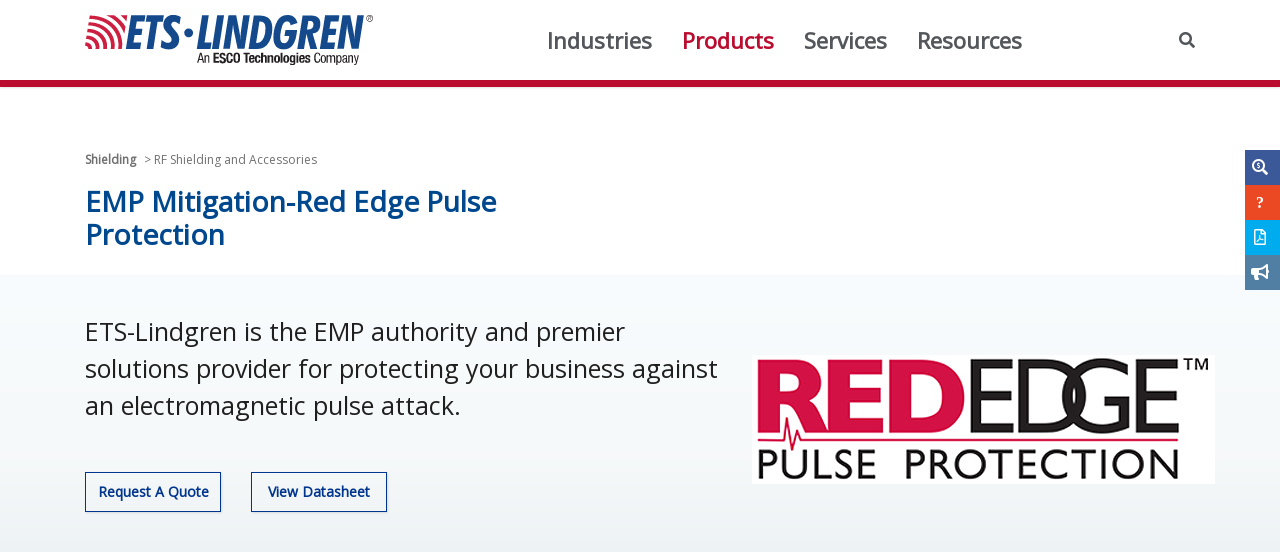

--- FILE ---
content_type: text/html; charset=utf-8
request_url: https://www.ets-lindgren.com/products/shielding/rf-shielded-enclosures/11003/1100309?page=Products-Item-Page
body_size: 6191
content:
<!DOCTYPE html><html lang="en"></html><head><meta charset="utf-8"><meta http-equiv="X-UA-Compatible" content="IE=edge"><meta name="viewport" content="width=device-width, initial-scale=1.0"><meta name="theme-color" content="#4DA5F4"><meta name="csrf-token" content="ADoSdJsmR1wcMtD3iJ75Rz6n4vOr1EnjkjkM0="><title>EMP Mitigation-Red Edge Pulse Protection - ETS-Lindgren</title><link rel="preconnect" href="https://fonts.gstatic.com"><link href="https://fonts.googleapis.com/css2?family=Montserrat:wght@400;500&amp;family=Open+Sans&amp;display=swap" rel="stylesheet"><link rel="shortcut icon" href="/images/favicon.png"><link rel="stylesheet" href="/css/fontawesome-free/css/all.min.css"><link rel="stylesheet" href="/css/main.css?v=1769644701275"><link rel="stylesheet" href="/css/b4vtabs.min.css"><link rel="stylesheet" href="/css/datatables-bs4/dataTables.bootstrap4.css"><link rel="stylesheet" href="/css/datatables-bs4/rowGroup.bootstrap4.css"><link rel="stylesheet" href="/css/footer.css"><link rel="stylesheet" href="/css/custom.css?v=1769644701275"><link rel="stylesheet" href="/css/custom-mobile.css"><link rel="stylesheet" href="/css/tables.css?v=1769644701275"><!-- Google Tag Manager--><script nonce="qxs/pDg8+Ns02r951+JQNQ==">(function(w,d,s,l,i){w[l]=w[l]||[];w[l].push({'gtm.start':
new Date().getTime(),event:'gtm.js'});var f=d.getElementsByTagName(s)[0],
j=d.createElement(s),dl=l!='dataLayer'?'&l='+l:'';j.async=true;j.src=
'https://www.googletagmanager.com/gtm.js?id='+i+dl;f.parentNode.insertBefore(j,f);
})(window,document,'script','dataLayer','GTM-TQCK4S7C');</script><!-- End Google Tag Manager--></head><body><!-- Google Tag Manager (noscript)noscript
  iframe(src='https://www.googletagmanager.com/ns.html?id=GTM-TQCK4S7C' height='0' width='0' style='display:none;visibility:hidden')--><!-- End Google Tag Manager (noscript)--><script nonce="qxs/pDg8+Ns02r951+JQNQ==">console.log('inline ok');</script><nav class="navbar navbar-light fixed-top navbar-expand-lg bg-light"> <div class="container"><a class="navbar-brand" href="/"><img id="etslogo" src="/images/site_images/largelogo.png" srcset="/images/site_images/ETS-LindgrenESCO.svg" alt="ETS logo"></a><button class="navbar-toggler" type="button" data-toggle="collapse" data-target=".navbar-collapse" aria-expanded="false"><span class="sr-only">Toggle navigation</span><span class="navbar-toggler-icon"></span></button><div class="container-fluid"><div class="collapse navbar-collapse"><ul class="nav navbar-nav ml-auto"><li class="nav-item dropdown" id="industries-nav"><a class="nav-link dropdown-toggle border-0" id="navbardrop" href="/industries" data-toggle="dropdown" aria-expanded="false" aria-haspopup="true">Industries</a><div class="dropdown-menu"><a class="dropdown-item" href="/industries/automotive?page=Industries-Landing-Page">Automotive</a><a class="dropdown-item" href="/industries/emc-testing?page=Industries-Landing-Page">EMC Test</a><a class="dropdown-item" href="/industries/government?page=Industries-Landing-Page">Government</a><a class="dropdown-item" href="/industries/healthcare?page=Industries-Landing-Page">Healthcare</a><a class="dropdown-item" href="/industries/it?page=Industries-Landing-Page">Information Technology</a><a class="dropdown-item" href="/industries/utilities?page=Industries-Landing-Page">Utilities</a><a class="dropdown-item" href="/industries/wireless?page=Industries-Landing-Page">Wireless</a></div></li><li class="nav-item dropdown active"><a class="nav-link dropdown-toggle border-0" id="navbardrop" href="/products" data-toggle="dropdown" aria-expanded="false" aria-haspopup="true">Products</a><div class="dropdown-menu"><a class="dropdown-item" href="/products/absorber?page=Products-Landing-Page">Absorber</a><a class="dropdown-item" href="/products/accessories?page=Products-Landing-Page">Accessories</a><a class="dropdown-item" href="/products/amplifiers?page=Products-Landing-Page">Amplifiers</a><a class="dropdown-item" href="/products/antennas?page=Products-Landing-Page">Antennas</a><a class="dropdown-item" href="/products/chambers?page=Products-Landing-Page">Chambers</a><a class="dropdown-item" href="/products/filters?page=Products-Landing-Page">Filters</a><a class="dropdown-item" href="/products/positioners?page=Products-Landing-Page">Positioners</a><a class="dropdown-item" href="/products/probes-monitors?page=Products-Landing-Page">Probes & Monitors</a><a class="dropdown-item" href="/products/rf-test-sets?page=Products-Landing-Page">RF Test Sets</a><a class="dropdown-item" href="/products/shielding?page=Products-Landing-Page">Shielding</a><a class="dropdown-item" href="/products/software?page=Products-Landing-Page">Software</a><a class="dropdown-item" href="/products/tem-devices?page=Products-Landing-Page">TEM Devices</a><a class="dropdown-item" href="/products/test-enclosures?page=Products-Landing-Page">Test Enclosures</a><a class="dropdown-item" href="/products/test-systems?page=Products-Landing-Page">Test Systems</a><a class="dropdown-item" href="/products/antennas-to-go?page=Products-Landing-Page">Antennas-to-Go</a></div></li><li class="nav-item dropdown navbar-item" id="services-nav"><a class="nav-link dropdown-toggle border-0" id="navbardrop" href="/services" data-toggle="dropdown" aria-expanded="false" aria-haspopup="true">Services</a><ul class="dropdown-menu"><li><a class="dropdown-item" href="/services/building-information-modeling?page=Services-BIM-Page">Building Information Modeling</a></li><li><a class="dropdown-item" href="/services/calibration">Calibration</a></li><li><a class="dropdown-item" href="/services/testing-services">Testing Services</a></li><a class="dropdown-item" href="/services/consulting">Consulting</a><a class="dropdown-item" href="/services/education-training">Education & Training</a><a class="dropdown-item" href="/services/maintenance-repair">Maintenance & Repair</a><a class="dropdown-item" href="/services/medical-services">Medical Services</a><a class="dropdown-item" href="/services/readysettest">ReadySetTest™</a><a class="dropdown-item" href="/services/refurb-relocate">Refurb & Relocate</a></ul></li><li class="nav-item dropdown"><a class="nav-link dropdown-toggle border-0" id="navbardrop" href="" data-toggle="dropdown" aria-expanded="false" aria-haspopup="true">Resources</a><ul class="dropdown-menu"><li><a class="dropdown-item" href="/about-us/news-events?page=News-Events-Page">News and Events</a></li><li><a class="dropdown-item" href="/support/articles-whitepapers?page=Articles-WhitePapers-Page">Articles and White Papers</a></li><li><a class="dropdown-item" href="/support/brochures?page=Literature-Brochures-Page">Brochures</a></li><li><a class="dropdown-item" href="/support/case-studies?page=Literature-Case-Studies-Page">Case Studies</a></li><li><a class="dropdown-item" href="/support/manuals?page=Literature-Manuals-Page">Manuals</a></li><li><a class="dropdown-item" href="/about-us/podcasts?page=Podcasts-Page">Podcasts</a></li><li><a class="dropdown-item" href="/support/software-support?page=Software-Support-Page">Software Support</a></li><li><a class="dropdown-item" href="/about-us/our-credentials">Our Credentials</a></li><li><a class="dropdown-item" href="/support/gtem-calculator">GTEM Calculator</a></li></ul></li></ul><ul class="nav navbar-nav ml-auto"><li class="nav-item"><div class="searching"><center><a class="search-open" href="javascript:void(0)" role="button" aria-label="open search bar button" nonce="qxs/pDg8+Ns02r951+JQNQ=="><i class="fa-solid fa-magnifying-glass" aria-label="search image" role="image" alt="magnifying glass"></i><span class="sr-only">Search Website</span></a></center></div></li><li class="nav-item d-none"><a class="nav-link" href="/login">Login</a></li><li class="nav-item d-none"><a class="nav-link" href="/signup">Create Account</a></li></ul></div></div></div></nav><div class="container pb-md-3" id="search-container"><div class="row"><div class="col-12"><div class="search-inline bg-ets-lightgrey text-center"><form action="/search" method="Get"><input class="form-control bg-ets-lightgrey border-bottom" id="searchInput" type="text" name="text" placeholder="Searching..." role="search" aria-label="search box"><button type="button" role="submit"><div class="sr-only">Search<i class="fa-solid fa-magnifying-glass bg-ets-lightgrey" role="img">    </i></div></button><a class="search-close" href="javascript:void(0)" role="button"><i class="fa-solid fa-x bg-ets-lightgrey" aria-hidden="true" role="img"></i><span class="sr-only">Close Search       </span></a></form></div></div></div></div><div class="container-fluid" role="main" aria-label="main content section"><div id="page"><div class="w-100 pt-sm-2" id="product-title-section"><div class="container"><div class="row"><div class="col-sm-5"><div class="breadcrumb p-0"><a href="/products/Shielding">Shielding</a><div class="pl-2"> > RF Shielding and Accessories</div></div><h1 class="page-heading" role="heading">EMP Mitigation-Red Edge Pulse Protection</h1></div></div></div></div><div class="w-100 page-section-1 my-sm-1"><div class="container"><div class="row"><div class="col-md-5 how-img order-md-2"><img class="img-fluid" src="/images/product_images/Shielding/red edge.png" alt="red edge" title="red edge"/></div><div class="col-sm-7"><div class="products-short-description"><p> <p>ETS-Lindgren is the EMP authority and premier solutions provider for protecting your business against an electromagnetic pulse attack.  <br></p></p></div><div class="row my-sm-5"><div class="col-sm-3"><a class="btn ets-action-button w-100" href="/Pages/request-quote?model=EMP Mitigation-Red Edge Pulse Protection" id="manual-link" target="_blank" role="button">Request A Quote</a></div><div class="col-sm-3"><a class="btn ets-action-button w-100" href="/datasheet/shielding/rf-shielding-and-accessories/11003/1100309" id="datasheet-link" target="_blank" role="button">View Datasheet</a></div><div class="col-sm-3"></div><div class="col-sm-3"></div></div></div></div></div></div><div class="w-100 mb-sm-3"><div class="container"><div class="row"><div class="col-md-12"><p id="productdesc"><p>ETS-Lindgren is the EMP authority and premier solutions provider for protecting your business against an electromagnetic pulse attack.  Our Red Edge<sup>TM</sup>&nbsp;products stand alone by offering the highest protection level possible for your mission critical facilities, data systems and business equipment, which was previously only available to government and military facilities. <br></p><p>Our products are certified Hardness Critical Items (HCI) by Little Mountain Test Facility, a state-of-the-art test center, and U.S. Air Force Materiel Command laboratory dedicated to simulation testing of nuclear hardness, survivability, reliability, and electromagnetic compatibility of defense systems. This 1,000-acre facility, which is owned by the U.S. Air Force and operated in conjunction with defense contractors, is the exclusive test site for Red Edge components and systems.<br><span aria-hidden="true"></span></p><p>Read our cover story in InCompliance Magazine <a href="https://incompliancemag.com/article/addressing-the-global-threat-of-emp-events/">"Addressing the Global Threat of EMP Events"</a>. <br></p></p></div></div></div></div><div class="w-100 my-sm-5 product-information-section"><div class="container"><div class="row pb-3"><div class="col-md-12"><div class="products-specs-header" id="key-features-header">Key Features</div><div class="keyfeatures" id="keyfeatures"><ul><li><strong>Protection Level 1&#58;</strong> Survival of Data and Equipment</li><li><strong>Protection Level 2&#58;</strong> Survival and Continuous Operations</li><li>Shielding Effectiveness Meets or Exceed Mil Std 188-125</li></ul><font color="#ffffff" face="HelveticaNeueLTStd-BdCn"><font color="#ffffff" face="HelveticaNeueLTStd-BdCn">

</font></font></div></div></div></div></div><div class="w-100 my-sm-5"><div class="container" id="services-section"><div class="row pb-3"><div class="col-md-12"><div class="products-specs-header">Product Details</div></div></div><div class="row"><div class="col-sm-12"><div class="accordion" id="services-accordion"><div class="card"><div class="card-header"><button class="btn btn-link w-100 text-left" data-toggle="collapse" data-target="#collapseOne">Product Features</button></div><div class="collapse" id="collapseOne" data-parent="#services-accordion"><div class="card-body"><div class="row"><div class="col"><div class="products-specs-subheader pb-2">Product Features</div><div class="p-0" id="featuresdata"><h2>Protection Level 1:  Survival of Data and Equipment<br></h2><h4>
With EMP protected enclosures and treated points of entry, your data and processing equipment will survive. Although the power, cooling, and utilities in an unprotected host facility may not be immediately available, your equipment will remain safe. Your data equipment will be fully operable when the power, cooling and utilities are restored. </h4><h2>Protection Level 2:  Survival and Continuous Operations </h2><h4>If an EMP event occurs, your data and processing equipment will continuously operate with a fully independent and protected power and utility source. This unit may be located inside your suite or outside the existing mission critical facility. Your data processing will not be interrupted with Protection Level 2.</h4><p> </p><h2><span aria-hidden="true"></span>EMP Solution Components</h2><h4>The ETS-Lindgren EMP Solutions utilize industry-leading products such as: </h4><ul><li><span class="ms-rteThemeFontFace-1 ms-rteFontSize-3 ms-rteThemeForeColor-2-0" style="text-transform: none;text-indent: 0px;letter-spacing: normal;font-style: normal;font-weight: 400;word-spacing: 0px;float: none;display: inline !important;white-space: normal;orphans: 2;widows: 2;background-color: #ffffff;text-decoration-style: initial;text-decoration-color: initial;"><a href="/products/filters/6001/600101">Pulse Protected Powerline Filters</a></span></li><li><div><span class="ms-rteThemeFontFace-1 ms-rteFontSize-3 ms-rteThemeForeColor-2-0" style="text-transform: none;text-indent: 0px;letter-spacing: normal;font-style: normal;font-weight: 400;word-spacing: 0px;float: none;display: inline !important;white-space: normal;orphans: 2;widows: 2;background-color: #ffffff;text-decoration-style: initial;text-decoration-color: initial;"><span style="text-transform: none;text-indent: 0px;letter-spacing: normal;font-style: normal;font-weight: 400;word-spacing: 0px;float: none;display: inline !important;white-space: normal;orphans: 2;widows: 2;background-color: #ffffff;text-decoration-style: initial;text-decoration-color: initial;"><a href="/products/filters/6001/600102">EMP/HEMP Power Line Filters</a></span></span></div></li><li><div><span class="ms-rteThemeFontFace-1 ms-rteFontSize-3 ms-rteThemeForeColor-2-0" style="text-transform: none;text-indent: 0px;letter-spacing: normal;font-style: normal;font-weight: 400;word-spacing: 0px;float: none;display: inline !important;white-space: normal;orphans: 2;widows: 2;background-color: #ffffff;text-decoration-style: initial;text-decoration-color: initial;"><span style="text-transform: none;text-indent: 0px;letter-spacing: normal;font-style: normal;font-weight: 400;word-spacing: 0px;float: none;display: inline !important;white-space: normal;orphans: 2;widows: 2;background-color: #ffffff;text-decoration-style: initial;text-decoration-color: initial;"><span style="text-transform: none;text-indent: 0px;letter-spacing: normal;font-style: normal;font-weight: 400;word-spacing: 0px;float: none;display: inline !important;white-space: normal;orphans: 2;widows: 2;background-color: #ffffff;text-decoration-style: initial;text-decoration-color: initial;"></span><a href="/products/shielding/rf-shielded-enclosures/11003/1100302">Series 81 Radio Frequency Shielded Enclosures</a></span></span></div></li><li><div><span class="ms-rteThemeFontFace-1 ms-rteFontSize-3 ms-rteThemeForeColor-2-0" style="text-transform: none;text-indent: 0px;letter-spacing: normal;font-style: normal;font-weight: 400;word-spacing: 0px;float: none;display: inline !important;white-space: normal;orphans: 2;widows: 2;background-color: #ffffff;text-decoration-style: initial;text-decoration-color: initial;"><span style="text-transform: none;text-indent: 0px;letter-spacing: normal;font-style: normal;font-weight: 400;word-spacing: 0px;float: none;display: inline !important;white-space: normal;orphans: 2;widows: 2;background-color: #ffffff;text-decoration-style: initial;text-decoration-color: initial;"><span style="text-transform: none;text-indent: 0px;letter-spacing: normal;font-style: normal;font-weight: 400;word-spacing: 0px;float: none;display: inline !important;white-space: normal;orphans: 2;widows: 2;background-color: #ffffff;text-decoration-style: initial;text-decoration-color: initial;"></span><a href="/products/shielding/rf-shielded-doors/11004/1100410">RFD-60 Shielded Door Systems</a></span></span></div></li><li><div><span class="ms-rteThemeFontFace-1 ms-rteFontSize-3 ms-rteThemeForeColor-2-0" style="text-transform: none;text-indent: 0px;letter-spacing: normal;font-style: normal;font-weight: 400;word-spacing: 0px;float: none;display: inline !important;white-space: normal;orphans: 2;widows: 2;background-color: #ffffff;text-decoration-style: initial;text-decoration-color: initial;"><span style="text-transform: none;text-indent: 0px;letter-spacing: normal;font-style: normal;font-weight: 400;word-spacing: 0px;float: none;display: inline !important;white-space: normal;orphans: 2;widows: 2;background-color: #ffffff;text-decoration-style: initial;text-decoration-color: initial;"><small style="margin: 0px;padding: 0px;border: 0px currentcolor;text-transform: none;line-height: 1;font-style: inherit;font-variant: inherit;font-weight: normal;vertical-align: baseline;box-sizing: content-box;font-stretch: inherit;"></small><a href="/products/shielding/rf-shielded-accessories/11005/1100504">Waveguide Filters (Fiber Optic Applications)</a></span></span></div></li><li><div><span class="ms-rteThemeFontFace-1 ms-rteFontSize-3 ms-rteThemeForeColor-2-0" style="text-transform: none;text-indent: 0px;letter-spacing: normal;font-style: normal;font-weight: 400;word-spacing: 0px;float: none;display: inline !important;white-space: normal;orphans: 2;widows: 2;background-color: #ffffff;text-decoration-style: initial;text-decoration-color: initial;"><span style="text-transform: none;text-indent: 0px;letter-spacing: normal;font-style: normal;font-weight: 400;word-spacing: 0px;float: none;display: inline !important;white-space: normal;orphans: 2;widows: 2;background-color: #ffffff;text-decoration-style: initial;text-decoration-color: initial;"><span style="text-transform: none;text-indent: 0px;letter-spacing: normal;font-style: normal;font-weight: 400;word-spacing: 0px;float: none;display: inline !important;white-space: normal;orphans: 2;widows: 2;background-color: #ffffff;text-decoration-style: initial;text-decoration-color: initial;"><a href="/products/shielding/rf-shielded-accessories/11005/1100502">EMI/RFI Shielded Waveguide Air Vents</a></span></span></span></div></li><li><div><span class="ms-rteThemeFontFace-1 ms-rteFontSize-3 ms-rteThemeForeColor-2-0" style="text-transform: none;text-indent: 0px;letter-spacing: normal;font-style: normal;font-weight: 400;word-spacing: 0px;float: none;display: inline !important;white-space: normal;orphans: 2;widows: 2;background-color: #ffffff;text-decoration-style: initial;text-decoration-color: initial;"><span style="text-transform: none;text-indent: 0px;letter-spacing: normal;font-style: normal;font-weight: 400;word-spacing: 0px;float: none;display: inline !important;white-space: normal;orphans: 2;widows: 2;background-color: #ffffff;text-decoration-style: initial;text-decoration-color: initial;"><span style="text-transform: none;text-indent: 0px;letter-spacing: normal;font-style: normal;font-weight: 400;word-spacing: 0px;float: none;display: inline !important;white-space: normal;orphans: 2;widows: 2;background-color: #ffffff;text-decoration-style: initial;text-decoration-color: initial;"><span style="text-transform: none;text-indent: 0px;letter-spacing: normal;font-style: normal;font-weight: 400;word-spacing: 0px;float: none;display: inline !important;white-space: normal;orphans: 2;widows: 2;background-color: #ffffff;text-decoration-style: initial;text-decoration-color: initial;"></span><a href="/products/shielding/rf-shielded-accessories/11005/1100503">Waveguide Feed-throughs (Pipe Penetrations)</a></span></span></span></div></li></ul><p><span class="ms-rteThemeFontFace-1 ms-rteFontSize-3" style="color: #00488e;text-transform: none;text-indent: 0px;letter-spacing: normal;font-style: normal;font-weight: 400;word-spacing: 0px;float: none;display: inline !important;white-space: normal;orphans: 2;widows: 2;background-color: #ffffff;text-decoration-style: initial;text-decoration-color: initial;"><span style="color: #00488e;text-transform: none;text-indent: 0px;letter-spacing: normal;font-family: montserrat, sans-serif;font-size: 16px;font-style: normal;font-weight: 400;word-spacing: 0px;float: none;display: inline !important;white-space: normal;orphans: 2;widows: 2;background-color: #ffffff;text-decoration-style: initial;text-decoration-color: initial;"><span style="color: #00488e;text-transform: none;text-indent: 0px;letter-spacing: normal;font-family: montserrat, sans-serif;font-size: 16px;font-style: normal;font-weight: 400;word-spacing: 0px;float: none;display: inline !important;white-space: normal;orphans: 2;widows: 2;background-color: #ffffff;text-decoration-style: initial;text-decoration-color: initial;"></span></span></span> </p><p><span class="ms-rteThemeFontFace-1 ms-rteFontSize-3" style="color: #00488e;text-transform: none;text-indent: 0px;letter-spacing: normal;font-style: normal;font-weight: 400;word-spacing: 0px;float: none;display: inline !important;white-space: normal;orphans: 2;widows: 2;background-color: #ffffff;text-decoration-style: initial;text-decoration-color: initial;"><span style="color: #00488e;text-transform: none;text-indent: 0px;letter-spacing: normal;font-family: montserrat, sans-serif;font-size: 16px;font-style: normal;font-weight: 400;word-spacing: 0px;float: none;display: inline !important;white-space: normal;orphans: 2;widows: 2;background-color: #ffffff;text-decoration-style: initial;text-decoration-color: initial;"><span style="color: #00488e;text-transform: none;text-indent: 0px;letter-spacing: normal;font-family: montserrat, sans-serif;font-size: 16px;font-style: normal;font-weight: 400;word-spacing: 0px;float: none;display: inline !important;white-space: normal;orphans: 2;widows: 2;background-color: #ffffff;text-decoration-style: initial;text-decoration-color: initial;"></span></span></span> </p><p><span class="ms-rteThemeFontFace-1 ms-rteFontSize-3" style="color: #00488e;text-transform: none;text-indent: 0px;letter-spacing: normal;font-style: normal;font-weight: 400;word-spacing: 0px;float: none;display: inline !important;white-space: normal;orphans: 2;widows: 2;background-color: #ffffff;text-decoration-style: initial;text-decoration-color: initial;"><span style="color: #00488e;text-transform: none;text-indent: 0px;letter-spacing: normal;font-family: montserrat, sans-serif;font-size: 16px;font-style: normal;font-weight: 400;word-spacing: 0px;float: none;display: inline !important;white-space: normal;orphans: 2;widows: 2;background-color: #ffffff;text-decoration-style: initial;text-decoration-color: initial;"><span style="color: #00488e;text-transform: none;text-indent: 0px;letter-spacing: normal;font-family: montserrat, sans-serif;font-size: 16px;font-style: normal;font-weight: 400;word-spacing: 0px;float: none;display: inline !important;white-space: normal;orphans: 2;widows: 2;background-color: #ffffff;text-decoration-style: initial;text-decoration-color: initial;"></span></span></span> </p><p><span class="ms-rteThemeFontFace-1 ms-rteFontSize-3" style="color: #00488e;text-transform: none;text-indent: 0px;letter-spacing: normal;font-style: normal;font-weight: 400;word-spacing: 0px;float: none;display: inline !important;white-space: normal;orphans: 2;widows: 2;background-color: #ffffff;text-decoration-style: initial;text-decoration-color: initial;"><span style="color: #00488e;text-transform: none;text-indent: 0px;letter-spacing: normal;font-family: montserrat, sans-serif;font-size: 16px;font-style: normal;font-weight: 400;word-spacing: 0px;float: none;display: inline !important;white-space: normal;orphans: 2;widows: 2;background-color: #ffffff;text-decoration-style: initial;text-decoration-color: initial;"></span></span> </p><p><span class="ms-rteThemeFontFace-1 ms-rteFontSize-3" style="color: #00488e;text-transform: none;text-indent: 0px;letter-spacing: normal;font-style: normal;font-weight: 400;word-spacing: 0px;float: none;display: inline !important;white-space: normal;orphans: 2;widows: 2;background-color: #ffffff;text-decoration-style: initial;text-decoration-color: initial;"><span style="color: #00488e;text-transform: none;text-indent: 0px;letter-spacing: normal;font-family: montserrat, sans-serif;font-size: 16px;font-style: normal;font-weight: 400;word-spacing: 0px;float: none;display: inline !important;white-space: normal;orphans: 2;widows: 2;background-color: #ffffff;text-decoration-style: initial;text-decoration-color: initial;"></span></span> </p><p><span class="ms-rteThemeFontFace-1 ms-rteFontSize-3" style="color: #00488e;text-transform: none;text-indent: 0px;letter-spacing: normal;font-style: normal;font-weight: 400;word-spacing: 0px;float: none;display: inline !important;white-space: normal;orphans: 2;widows: 2;background-color: #ffffff;text-decoration-style: initial;text-decoration-color: initial;"><span style="color: #00488e;text-transform: none;text-indent: 0px;letter-spacing: normal;font-family: montserrat, sans-serif;font-size: 16px;font-style: normal;font-weight: 400;word-spacing: 0px;float: none;display: inline !important;white-space: normal;orphans: 2;widows: 2;background-color: #ffffff;text-decoration-style: initial;text-decoration-color: initial;"></span></span> </p><p><span class="ms-rteThemeFontFace-1 ms-rteFontSize-3" style="color: #00488e;text-transform: none;text-indent: 0px;letter-spacing: normal;font-style: normal;font-weight: 400;word-spacing: 0px;float: none;display: inline !important;white-space: normal;orphans: 2;widows: 2;background-color: #ffffff;text-decoration-style: initial;text-decoration-color: initial;"><span style="color: #00488e;text-transform: none;text-indent: 0px;letter-spacing: normal;font-family: montserrat, sans-serif;font-size: 16px;font-style: normal;font-weight: 400;word-spacing: 0px;float: none;display: inline !important;white-space: normal;orphans: 2;widows: 2;background-color: #ffffff;text-decoration-style: initial;text-decoration-color: initial;"></span></span> </p><p><span class="ms-rteThemeFontFace-1 ms-rteFontSize-3" style="color: #00488e;text-transform: none;text-indent: 0px;letter-spacing: normal;font-style: normal;font-weight: 400;word-spacing: 0px;float: none;display: inline !important;white-space: normal;orphans: 2;widows: 2;background-color: #ffffff;text-decoration-style: initial;text-decoration-color: initial;"><span style="color: #00488e;text-transform: none;text-indent: 0px;letter-spacing: normal;font-family: montserrat, sans-serif;font-size: 16px;font-style: normal;font-weight: 400;word-spacing: 0px;float: none;display: inline !important;white-space: normal;orphans: 2;widows: 2;background-color: #ffffff;text-decoration-style: initial;text-decoration-color: initial;"></span></span> </p><p><span class="ms-rteThemeFontFace-1 ms-rteFontSize-3" style="color: #00488e;text-transform: none;text-indent: 0px;letter-spacing: normal;font-style: normal;font-weight: 400;word-spacing: 0px;float: none;display: inline !important;white-space: normal;orphans: 2;widows: 2;background-color: #ffffff;text-decoration-style: initial;text-decoration-color: initial;"><span style="color: #00488e;text-transform: none;text-indent: 0px;letter-spacing: normal;font-family: montserrat, sans-serif;font-size: 16px;font-style: normal;font-weight: 400;word-spacing: 0px;float: none;display: inline !important;white-space: normal;orphans: 2;widows: 2;background-color: #ffffff;text-decoration-style: initial;text-decoration-color: initial;"></span></span> </p><p><span class="ms-rteThemeFontFace-1 ms-rteFontSize-3" style="color: #00488e;text-transform: none;text-indent: 0px;letter-spacing: normal;font-style: normal;font-weight: 400;word-spacing: 0px;float: none;display: inline !important;white-space: normal;orphans: 2;widows: 2;background-color: #ffffff;text-decoration-style: initial;text-decoration-color: initial;"></span> </p><p> </p></div></div></div></div></div></div></div></div></div></div></div><div class="w-100 my-sm-5"><div class="container" id="relatedprod"><div class="row pb-3"><div class="col-sm-12"><div class="products-specs-header">Related Products</div></div></div><div class="row"><div class="col-12" id="relatedProducts"><table class="table" id="related-product-table" cellspacing="0" width="100%" data-s-dom="lrtip"><thead><th><tr><th>Sort Products by Name</th><th>Group Id</th><th>Group Name</th></tr></th></thead><tbody><tr><td><div class="card-body"><div class="row"><div class="col-sm-2"><img class="img-fluid" src="/images/product_images/Shielding/chamber with white door and logo .png" style="height:121px"/></div><div class="col-sm-6 my-auto"><a class="product-list-heading" href="/products/shielding/rf-shielding-and-accessories/11003/1100302" title="" id="">Series 81 RF Shielded Enclosure</a></div><div class="col-sm-4 my-auto"><div class="row"><div class="col-6"><a href="/datasheet/shielding/rf-shielding-and-accessories/11003/1100302" id="#" target="_blank"><div class="product-list-link">Datasheet</div></a></div><div class="col-6"><a href="/Pages/request-quote?model=Series 81 RF Shielded Enclosure" target="_blank"> <div class="product-list-link">Request A Quote</div></a></div></div></div></div></div></td><td>11003</td><td>rf shielding and accessories</td></tr><tr><td><div class="card-body"><div class="row"><div class="col-sm-2"><img class="img-fluid" src="/images/product_images/Shielding/series 71_with_logo.png" style="height:121px"/></div><div class="col-sm-6 my-auto"><a class="product-list-heading" href="/products/shielding/rf-shielding-and-accessories/11003/1100303" title="" id="">Series 71 Shielded Rooms</a></div><div class="col-sm-4 my-auto"><div class="row"><div class="col-6"><a href="/datasheet/shielding/rf-shielding-and-accessories/11003/1100303" id="#" target="_blank"><div class="product-list-link">Datasheet</div></a></div><div class="col-6"><a href="/Pages/request-quote?model=Series 71 Shielded Rooms" target="_blank"> <div class="product-list-link">Request A Quote</div></a></div></div></div></div></div></td><td>11003</td><td>rf shielding and accessories</td></tr><tr><td><div class="card-body"><div class="row"><div class="col-sm-2"><img class="img-fluid" src="/images/product_images/Shielding/Architectural_Shielding_3.png" style="height:121px"/></div><div class="col-sm-6 my-auto"><a class="product-list-heading" href="/products/shielding/rf-shielding-and-accessories/11003/1100304" title="" id="">Architectural Shielding Material</a></div><div class="col-sm-4 my-auto"><div class="row"><div class="col-6"><a href="/datasheet/shielding/rf-shielding-and-accessories/11003/1100304" id="#" target="_blank"><div class="product-list-link">Datasheet</div></a></div><div class="col-6"><a href="/Pages/request-quote?model=Architectural Shielding Material" target="_blank"> <div class="product-list-link">Request A Quote</div></a></div></div></div></div></div></td><td>11003</td><td>rf shielding and accessories</td></tr><tr><td><div class="card-body"><div class="row"><div class="col-sm-2"><img class="img-fluid" src="/images/product_images/Shielding/iWE.png" style="height:121px"/></div><div class="col-sm-6 my-auto"><a class="product-list-heading" href="/products/shielding/rf-shielding-and-accessories/11003/1100305" title="" id="">Welded Fabrication Enclosures</a></div><div class="col-sm-4 my-auto"><div class="row"><div class="col-6"><a href="/datasheet/shielding/rf-shielding-and-accessories/11003/1100305" id="#" target="_blank"><div class="product-list-link">Datasheet</div></a></div><div class="col-6"><a href="/Pages/request-quote?model=Welded Fabrication Enclosures" target="_blank"> <div class="product-list-link">Request A Quote</div></a></div></div></div></div></div></td><td>11003</td><td>rf shielding and accessories</td></tr><tr><td><div class="card-body"><div class="row"><div class="col-sm-2"><img class="img-fluid" src="/images/product_images/Shielding/Series-83.png" style="height:121px"/></div><div class="col-sm-6 my-auto"><a class="product-list-heading" href="/products/shielding/rf-shielding-and-accessories/11003/1100307" title="" id="">Series 83 RF Shielded Enclosure</a></div><div class="col-sm-4 my-auto"><div class="row"><div class="col-6"><a href="/datasheet/shielding/rf-shielding-and-accessories/11003/1100307" id="#" target="_blank"><div class="product-list-link">Datasheet</div></a></div><div class="col-6"><a href="/Pages/request-quote?model=Series 83 RF Shielded Enclosure" target="_blank"> <div class="product-list-link">Request A Quote</div></a></div></div></div></div></div></td><td>11003</td><td>rf shielding and accessories</td></tr><tr><td><div class="card-body"><div class="row"><div class="col-sm-2"><img class="img-fluid" src="/images/product_images/Shielding/red edge.png" style="height:121px"/></div><div class="col-sm-6 my-auto"><a class="product-list-heading" href="/products/shielding/rf-shielding-and-accessories/11003/1100309" title="" id="">EMP Mitigation-Red Edge Pulse Protection</a></div><div class="col-sm-4 my-auto"><div class="row"><div class="col-6"><a href="/datasheet/shielding/rf-shielding-and-accessories/11003/1100309" id="#" target="_blank"><div class="product-list-link">Datasheet</div></a></div><div class="col-6"><a href="/Pages/request-quote?model=EMP Mitigation-Red Edge Pulse Protection" target="_blank"> <div class="product-list-link">Request A Quote</div></a></div></div></div></div></div></td><td>11003</td><td>rf shielding and accessories</td></tr><tr><td><div class="card-body"><div class="row"><div class="col-sm-2"><img class="img-fluid" src="/images/product_images/Test_Systems/FinalEditedEMPShielded19InRack.png" style="height:121px"/></div><div class="col-sm-6 my-auto"><a class="product-list-heading" href="/products/shielding/rf-shielding-and-accessories/11003/1100310" title="" id="">Red Edge EMP Enclosure</a></div><div class="col-sm-4 my-auto"><div class="row"><div class="col-6"><a href="/datasheet/shielding/rf-shielding-and-accessories/11003/1100310" id="#" target="_blank"><div class="product-list-link">Datasheet</div></a></div><div class="col-6"><a href="/Pages/request-quote?model=Red Edge EMP Enclosure" target="_blank"> <div class="product-list-link">Request A Quote</div></a></div></div></div></div></div></td><td>11003</td><td>rf shielding and accessories</td></tr><tr><td><div class="card-body"><div class="row"><div class="col-sm-2"><img class="img-fluid" src="/images/product_images/Shielding/iSeries-101.png" style="height:121px"/></div><div class="col-sm-6 my-auto"><a class="product-list-heading" href="/products/shielding/rf-shielding-and-accessories/11003/1100312" title="" id="">Series 101 Pan Form Rooms</a></div><div class="col-sm-4 my-auto"><div class="row"><div class="col-6"><a href="/datasheet/shielding/rf-shielding-and-accessories/11003/1100312" id="#" target="_blank"><div class="product-list-link">Datasheet</div></a></div><div class="col-6"><a href="/Pages/request-quote?model=Series 101 Pan Form Rooms" target="_blank"> <div class="product-list-link">Request A Quote</div></a></div></div></div></div></div></td><td>11003</td><td>rf shielding and accessories</td></tr><tr><td><div class="card-body"><div class="row"><div class="col-sm-2"><img class="img-fluid" src="/images/product_images/Shielding/AC passive shielding system.png" style="height:121px"/></div><div class="col-sm-6 my-auto"><a class="product-list-heading" href="/products/shielding/rf-shielding-and-accessories/11003/1100313" title="" id="">EMI Shielding</a></div><div class="col-sm-4 my-auto"><div class="row"><div class="col-6"><a href="/datasheet/shielding/rf-shielding-and-accessories/11003/1100313" id="#" target="_blank"><div class="product-list-link">Datasheet</div></a></div><div class="col-6"><a href="/Pages/request-quote?model=EMI Shielding" target="_blank"> <div class="product-list-link">Request A Quote</div></a></div></div></div></div></div></td><td>11003</td><td>rf shielding and accessories</td></tr></tbody></table></div></div></div></div><aside id="sticky-social"><ul><li><a class="entypo-facebook" href="/Pages/request-quote?model=EMP Mitigation-Red Edge Pulse Protection"><i class="fas fa-search-dollar"></i><span>Request a Quote</span></a></li><li><a class="entypo-stumbleupon" href="/Pages/ask_a_question?model=EMP Mitigation-Red Edge Pulse Protection"><i class="fas fa-question"></i><span>Ask a Question</span></a></li><li><a class="entypo-twitter"><i class="far fa-file-pdf"></i><span>View Datasheet</span></a></li><li class="d-none"><a class="entypo-linkedin"><i class="fas fa-file"></i><span>View Brochure</span></a></li><li><a class="entypo-instagrem" href="/pdf/PIB_09_17_2021.pdf"><i class="fas fa-bullhorn"></i><span>Product Information Bulletin</span></a></li><li class="d-none"></li></ul></aside></div></div><footer class="footer d-print-none"><div class="w-100 footer-container mb-4"><div class="container pb-4"><div class="row"><div class="col-sm-4 col-md-7 col-sm-4 pt-4"><!--h5.headin5_amrc.col_white_amrc.pt2 Who We Are--><!-- headin5_amrc--><div class="row"><div class="col-12 p-0"><p class="mb10">ETS-Lindgren is recognized by clients the world over as the leading supplier of energy management solutions for the industrial and commercial markets. Our team of 750 professionals design and manufacture the electromagnetic and acoustic energy components and systems that make many aspects of modern life possible.</p></div><div class="col-md-6 col-sm-12 p-0"><img src="/images/home_images/Group 1454 white.png" srcset="/images/site_images/ETS-LindgrenESCO_white.svg" alt="ETS text logo in white"></div><div class="col-md-6 col-cm-12"><p class="mb-0" style="white-space:pre;">1301 Arrow Point Drive
Cedar Park, Texas 78613
+1-512-531-6400</p><p class="mb-0"></p></div></div></div><div class="col-sm-4 col-md-4 offset-md-1"><!--h5.headin5_amrc.col_white_amrc.pt2 Learn More About ETS--><!-- headin5_amrc--><div class="row"><div class="col pt-4"><ul class="footer_ul_amrc"><li><a href="/about-us">About ETS-Lindgren</a></li><li><a href="/about-us/our-locations">Locations</a></li><li><a href="/about-us/careers/explore-positions">Careers</a></li><li><a href="/disclosures">Disclosures</a></li><li><a href="/Privacy-Policy?page=Privacy">Privacy Policy & Privacy Notices</a></li><li><a href="/personal-information">Do Not Sell or Share My Personal Information</a></li><li><a href="/pdf/Forced Labour Report.pdf">Forced Labour Report</a></li></ul><ul class="p-0"><li class="list-inline-item"><a class="fab fa-linkedin fa-lg text-white" href="https://www.linkedin.com/company/ets-lindgren" data-toggle="tooltip" title="Linkedin" target="_blank" aria-label="Link to LinkedIn"></a><a class="fab fa-instagram fa-lg text-white" href="https://www.instagram.com/ets.lindgren/" data-toggle="tooltip" title="Instagram" target="_blank" aria-label="Link to Instagram"></a><a class="fab fa-twitter fa-lg text-white mr-1" href="https://twitter.com/ETSLindgren" data-toggle="tooltip" title="Twitter" target="_blank" aria-label="Link to Twitter"></a><a class="fab fa-facebook-square fa-lg text-white" href="https://www.facebook.com/ETSLindgren" data-toggle="tooltip" title="Facebook" target="_blank" aria-label="Link to FaceBook"></a><a class="fab fa-youtube-square fa-lg text-white" href="https://www.youtube.com/user/etslindgrenvideo" data-toggle="tooltip" title="Youtube" target="_blank" aria-label="Link to YouTube"></a></li></ul><p class="mb-0"><a class="footer-link" href="mailto:sales@ets-lindgren.com">Contact Sales</a></p><p class="mb-0"><a class="footer-link" href="mailto:technical.support@ets-lindgren.com">Contact Service Desk</a></p><p class="mb-0"><a class="footer-link" href="/about-us/request-an-image">Media Requests</a></p></div></div></div></div></div></div></footer><script id="cookieyes" type="text/javascript" src="https://cdn-cookieyes.com/client_data/0921bd4d796ba00bb0b682e9/script.js" nonce="qxs/pDg8+Ns02r951+JQNQ==" integrity="sha384-ZM7HflethKOGEDMKP37aAl3KVB4scutpIhVpSQ1heL47OJxYe277qpcfvqVaBsEa" crossorigin="anonymous"></script><script src="/js/lib/jquery.min.js" nonce="qxs/pDg8+Ns02r951+JQNQ=="></script><script src="/js/lib/popper.min.js" nonce="qxs/pDg8+Ns02r951+JQNQ=="></script><script src="/js/lib/bootstrap.min.js" nonce="qxs/pDg8+Ns02r951+JQNQ=="></script><script src="/js/datatables/datatables_2025.min.js" nonce="qxs/pDg8+Ns02r951+JQNQ=="></script><script src="https://challenges.cloudflare.com/turnstile/v0/api.js" async="" defer="" nonce="qxs/pDg8+Ns02r951+JQNQ=="> </script><script type="module" src="https://cdn.jsdelivr.net/npm/dompurify@2.2.9/dist/purify.min.js" integrity="sha384-8+UHFsy74l+nYwFfObBtGqPKDp3VNr5wuzX2PY/M0MARl0fVK6Bi4VjnKsoWMxHV" crossorigin="anonymous" nonce="qxs/pDg8+Ns02r951+JQNQ=="></script><script src="/js/html2canvas.min.js" nonce="qxs/pDg8+Ns02r951+JQNQ=="></script><script src="/js/jspdf.umd.js" nonce="qxs/pDg8+Ns02r951+JQNQ=="></script><script src="/js/gtem.js" nonce="qxs/pDg8+Ns02r951+JQNQ=="></script><script src="/js/smalllogo.js" nonce="qxs/pDg8+Ns02r951+JQNQ=="></script><script src="/js/datasheets/logowbands.js" nonce="qxs/pDg8+Ns02r951+JQNQ=="></script><script src="/js/main-IE.js" nonce="qxs/pDg8+Ns02r951+JQNQ=="></script><script src="/js/main.js?v=1769644701275" nonce="qxs/pDg8+Ns02r951+JQNQ=="></script><!-- Google Analytics: change UA-XXXXX-X to be your site's ID--><script nonce="qxs/pDg8+Ns02r951+JQNQ==">(function(i,s,o,g,r,a,m){i['GoogleAnalyticsObject']=r;i[r]=i[r]||function(){
(i[r].q=i[r].q||[]).push(arguments)},i[r].l=1*new Date();a=s.createElement(o),
m=s.getElementsByTagName(o)[0];a.async=1;a.src=g;m.parentNode.insertBefore(a,m)
})(window,document,'script','//www.google-analytics.com/analytics.js','ga');
ga('create', 'UA-196349-2', 'auto');
ga('send', 'pageview');</script></body>

--- FILE ---
content_type: text/css; charset=UTF-8
request_url: https://www.ets-lindgren.com/css/custom.css?v=1769644701275
body_size: 6747
content:
html{
  scroll-padding-top: 25px
}
.card-body .back-card {
  visibility: hidden;
  opacity: 0;
  height: 0;
  padding: 0;
}


#products-table.cards tbody tr:hover  {
  background: #FbF9F4;
}
.newsHeading:hover{
  text-decoration:none
}
.cards tbody tr:hover .back-card {
  height: auto;
  visibility: visible;
  opacity: 10;
  transition: opacity 1s ease;
  
}
.cards tbody tr:hover .front-card {
  display: none;
}

body{
  font-size: 16px;
  color:#1f1f1f;
  font-family: 'Open Sans',sans-serif;
  padding-top: 65px;
}
body .container-fluid{
  padding-left: 0;
  padding-right: 0;
}
.fa, .fas {
  font-family: 'Font Awesome 5 Free' !important;
}
h1, h2, h3, h4, h5, h6, .h1, .h2, .h3, .h4, .h5, .h6{
  font-family: 'Open Sans',sans-serif;
}
a{
  color: #ce153f;
  font-weight: 600;
}
a:hover{
  color: #ce153f;
  text-decoration: underline;
  text-underline-offset: 5px;
}
.p-30{
  padding-left: 30px;
  padding-right: 30px;
}
.ets-action-button{
  color:#00358E;
  border: #00358E solid thin;
  border-radius: 0 !important;
  font-weight: 600;
  white-space: nowrap;
}
.ets-action-button:hover{
  color:#ffffff;
  background: #0057b8;
  border: #00358E solid thin;
  border-radius: 0 !important;
  font-weight: 600;
  white-space: nowrap;
}
.ets-submit-button{
  color:#ffffff;
  border: #00358E solid thin;
  border-radius: 0 !important;
  font-weight: 600;
  background-color: #00358E;
  white-space: nowrap;
}
.ets-submit-button:hover{
  color:#ffffff;
  background: #0057b8;
  border: #0057b8 solid thin;
  border-radius: 0 !important;
  font-weight: 600;
  white-space: nowrap;
  
}
.ets-tab-button {
  color:#ffffff;
  background: #00358E;
  border: none;
  border-radius: 0 !important;
  font-weight: 600;
  white-space: nowrap;
  height: 100%;
}
li.nav-item.ml-4{
  background: #00358E;
}
.ets-tab-button:hover{
  color:#0057b8;
  background: #ffffff;
  border: #ffffff solid thin;
  border-radius: 0 !important;
  font-weight: 600;
  white-space: nowrap;
  box-shadow: none;
}
li.nav-item.ml-4:hover{
  background: white;
}
.ets-tab-button.active{
  color:#0057b8;
  background: #ffffff;
  border:#ffffff solid thin;
  border-top: #0057b8 solid thick;
  border-radius: 0 !important;
  font-weight: 600;
  white-space: nowrap;
  box-shadow: none;
}
.page-anchor-links{
  color:#707070;
  border: #707070 solid thin;
  border-radius: 0 !important;
  font-weight: 600;
  white-space: nowrap;
}
.page-anchor-links:hover{
  color:#ffffff;
  background: #707070;
  border: #707070 solid thin;
  border-radius: 0 !important;
  font-weight: 600;
  white-space: nowrap;
}
.inline-link{
  color:#0057B8;
}
.inline-link:hover{
  color: #0057B8;
  border-bottom: none;
  text-decoration: underline;
  text-underline-offset: 3px;
}
.inline-link:target { scroll-margin-top: 80px; }
.popover {
  max-width: none;
}
.revisit:hover{
  cursor: pointer;
}
.popover img{
  max-height: 300px;
}

hr#thread4{
	top:3.8em;
	border-color:#b23836;
	-webkit-animation: thread2 12s infinite;
  	-moz-animation:    thread2 12s infinite;
  	-o-animation:      thread2 12s infinite;
  	animation:         thread2 12s infinite;	
}
.dropdown-toggle::after{
  content: none;
}
.content{
  margin-top: -20px;
}
.etsBlue{
    color:#00488E;
}
.etsRed{
 color: #ce153f;
}
.ets-red-2{
  color:#BA0C2F;
}
.bg-ets-blue{
  background-color: #00358E;
}
.bg-ets-lightgrey{
  background-color: #EFF3F5 !important;
}
#etslogo{
width: 16em;
}

.ets-list{
  padding-inline-start:20px;
}
body > nav > div > div > div > ul:nth-child(2) > li.dropdown.nav-item > a > span{
  font-size: .5em;
}
.navbar-brand{
  border: none;
}
.navbar-brand:hover{
  text-decoration: none;
  border-bottom: none;
}
.modal-dialog{
  background: #ffffff;
}
h2 > small{
    color: #ce153f;
}
.navbar-light{
  opacity: 1;
}
nav.navbar.navbar-light {
  border-bottom: 7px solid #BA0C2F;
}
.navbar-light .navbar-nav > li > a{
   /*  color:#00488E; */
    font-size: 1.375rem;
    line-height: 1.875rem;
    text-transform: capitalize;
    font-weight: 600;
}
.navbar-light .navbar-nav .show > .nav-link, .navbar-light .navbar-nav .active > .nav-link, .navbar-light .navbar-nav .nav-link.show, .navbar-light .navbar-nav .nav-link.active{
  color:#BA0C2F;
  
}
.nav.navbar-nav .dropdown-item:hover,.nav.navbar-nav nav.dropdown-item.active,.nav.navbar-nav .dropdown-item:active{
  color: #ffffff;
  background-color: #BA0C2F !important;
}
.nav.navbar-nav .dropdown-item{
  color:#53565A;
  background-color: rgba(239, 243, 245,1) !important;
  border-bottom: 2px solid #ffffff !important;
  padding: .25rem .75rem;
}
.search-open{
  color:#53565A;
  border: none;
}
    /* search start  */
  #search-container{
    height:4.875em;
  }
    .search-inline {
      width: 100%;
      left: 0;
      padding-left: 15px;
      padding-right: 15px;
      top: 0;
      height: 50px;
      position: absolute;
      opacity: 0;
      visibility: hidden;
      background-color: #efefef;
      z-index: 9;
      transition: all .5s ease-in-out;
      
  }

  .search-inline.search-visible {
    margin-top: 15px;
      opacity: 1;
      visibility: visible;
      animation: fadeInDown 0.4s ease-in-out;
  }
  .search-inline input:focus{
    border-left:none
  }

  .search-inline button[type="submit"] {
      position: absolute;
      right: 52px;
      top: 0;
      background-color: transparent;
      border: 0px;
      top: 0;
      right: 80px;
      padding: 0px;
      cursor: pointer;
      width: 80px;
      height: 99%;
      background: #222;
      color: #fff;
      margin:0
  }

  .search-inline .form-control {
      border: 0px;
      padding-left: 0;
      font-size: 2rem;
      position: absolute;
      left: 1%;
      top: 0;
      height: 100%;
      width: 99%;
      font-weight: 700;
      outline: none;
      margin: 0;
  }

  .search-inline .search-close {
      position: absolute;
      top: 0;
      right: 0;
      color: #616161;
      width: 80px;
      height: 100%;
      text-align: center;
      display: table;
      background: #efefef;
      text-decoration: none;
  }

  .search-inline .search-close i {
      display: table-cell;
      vertical-align: middle;
  }
  .records{
    border-bottom:1px solid #dee2e6
  }
  .search-result-container{
    border-top:1px solid #dee2e6;
    
  }
  .search-result-container:last-of-type{
    border-bottom:1px solid #dee2e6
  }
  .seach-content-filter{
    border-top: 1px solid #dee2e6;
    color:#888B8D
  }
  .seach-content-filter.nav-link:hover {
    border-top: 1px solid #dee2e6;
    
    
  }
  #seach-filter-list > li:nth-child(4){
    border-bottom:1px solid #dee2e6;
  }
  #seach-filter-list .active{
    color:#1f1f1f;
  }
  .search-result-long-text{
    display: -webkit-box;
    overflow: hidden;
    -webkit-line-clamp: 3;
  }
  #home > ul > li:nth-child(2) > div
  select option {
    margin: 40px;
    background: rgba(239, 243, 245,1);
    color: #000000;
    text-shadow: 0 1px 0 rgba(0, 0, 0, 0.4);
    font-weight: 600;
}
  select option::hover{
    color: #BA0C2F !important;
  }
 /*  .selectdiv{
    display: flex;
  } */
   
  #case-study-filter{
    display: flex;
  }
    #case-study-filter.selectdiv:after {
    
      right: 3em;
      
  }
     .searchbox:before {
      font-family: "Font Awesome 5 Free";
      content: "\f002";
      /*color: #BA0C2F;*/
       color: #898B8D;
      height: 34px;
      pointer-events: none;
      font-weight: 900;
      font-size: 1rem;
      /*padding-right: 15px;*/
  } 
  
  /* IE11 hide native button (thanks Matt!) */
  select::-ms-expand {
  display: none;
  }
  .selectdiv:before {
    font-family: "Font Awesome 5 Free";
    content: "\f107";
    color: #BA0C2F;
    right: 2em;
    height: calc(1.5em + 0.75rem);
    padding: 0px 0px 0px 8px;
    /* border-left: 1px solid #0ebeff; */
    position: absolute;
    pointer-events: none;
    font-weight: 900;
    font-size: 1.25rem;
    display: flex;
    align-items: center;
}
#case-studies-table_filter .selectdiv:before{
  height:100%
}
  .selectdiv select {
    -webkit-appearance: none;
    -moz-appearance: none;
    appearance: none;
    /* Add some styling */
    
    display: block;
    width: 100%;
    max-width: 21.345rem;
    border: 1pt solid rgba(112,112,112,.5);
    margin: 5px 0px 0 10px;
    padding: 0px 10px;
    font-size: 16px;
    line-height: 1.5;
    color: #333;
    background-color: #ffffff;
    background-image: none;
    -ms-word-break: normal;
    word-break: normal;
  }
  .form-control {
      display: block;
      width: 100%;
      padding: .375rem .75rem;
      font-size: 1rem;
      line-height: 1.5;
      color: #495057;
      /* background-color: #efefef; */
      background-clip: padding-box;
      border: 1pt solid #888B8D;
      /* border-radius: .25rem; */
      transition: border-color .3s ease-in-out, box-shadow .3s ease-in-out;
     /*height:50px;*/
  }
  .form-control:focus{
    border:1pt solid rgba(112,112,112,.5);
    color:#333;
     background-color: #F7FAFA; 
  }

      @keyframes fadeInDown {
          from {
              opacity: 0;
              transform: translate3d(0, -20%, 0);
          }
          to {
              opacity: 1;
              transform: translate3d(0, 0, 0);
          }
      }


.pdf-image:before{
  margin-right:10px
}
.nav-link:hover {
    outline: none;
    border: none;
}
.navbar-light .navbar-nav .nav-link{
  color:#53565A;
 
}

.navbar-light .navbar-nav .nav-link:hover, .navbar-light .navbar-nav .nav-link:focus,.dropdown-item:hover, .dropdown-item:focus,.search-open:hover, .search-open:focus{
  color: #ce153f
}
a#navbardrop.nav-link.dropdown-toggle:focus{
  color:#53565A;
}
.footer-list-links li a{
  color:#00488E;
}
.page-item.active .page-link{
  background-color: #00488E;
  border-color: #00488E;
}
.page-link{
  color:#00488E;
  border: none;
}
.product-tab {
	border-radius: 4px;
	background: #ce153f;
    color: white;
    
}
li.active > a.product-tab, li > a.product-tab:hover {
	color: #ce153f !important;
	background-color: white !important;
	border-left-color: red;
	border-left-style: solid;
	border-left-width: thick;
}
a.nav-item.nav-link.product-tab.active{
    color: #ce153f !important;
	background-color: white !important;
	border-left-color: red;
	border-left-style: solid;
	border-left-width: thick;
}
#related-product-table thead{
  display: none;
}
#related-product-table .product-list-heading{
  position: inherit;
  top: 0;
}
.img.membership-logo{
  max-width: 200px;
  max-height: 100px;
  margin-top: 1em;
  
}
.product-tab a{
  color: white;
}
.breadcrumb{
  color:#707070;
  font-size: 75%;
  background: transparent;
}
.breadcrumb a {
  color:#707070;
}
.page-heading{
    font-size: 1.75em;
    margin-bottom: 20px;
    text-align: left;
    color:#00488E;
    font-weight: 700;
}
.products-short-description {
  /* font-size: 1.875rem; */
  font-size: 25px;
  line-height: 37px ;
}
.products-short-description p{
  line-height: inherit ;
}
.page-blurb{
    color: #ce153f;
    font-weight: 400;
}

.page-image{
  height: 50vh;
}
.description{
  padding-top: 10px;
}

.product-information-section{
  line-height: 1.75em;
}
#physical-product-section > div > div > p{
  margin-bottom: inherit;
}

#configuration-product-section > div > ul  li > strong,
#prodoptions > ul  li > strong,
#options-product-section > div > ul  li > strong,
#prodconfig > ul  li > strong{
  font-weight:normal;
}

p.landing-text ul{
  list-style-type: none !important;
}
#chartsdata img{
  max-width: 100%;
  height: auto;
  padding-bottom: 3em;
}
#sticky-social {
  right: 0;
  position: fixed;
  top: 150px;
}
#sticky-social ul {
  list-style: none;
  margin: 0;
  padding: 0;
}
#sticky-social a {
  background: #333;
  color: #fff;
  display: block;
  height: 35px;
  font: 16px "Open Sans", sans-serif;
  line-height: 35px;
  position: relative;
  text-align: center;
  width: 35px;
}
#sticky-social a span {
  line-height: 35px;
  right: -225px;
  position: absolute;
  text-align:center;
  width:225px;
}
#sticky-social a:hover span {
  right: 100%;
}
#sticky-social a[class*="facebook"],
#sticky-social a[class*="facebook"]:hover,
#sticky-social a[class*="facebook"] span { background: #3b5998; }

#sticky-social a[class*="twitter"],
#sticky-social a[class*="twitter"]:hover,
#sticky-social a[class*="twitter"] span { background: #00aced; }

#sticky-social a[class*="gplus"],
#sticky-social a[class*="gplus"]:hover,
#sticky-social a[class*="gplus"] span { background: #dd4b39; }  

#sticky-social a[class*="linkedin"],
#sticky-social a[class*="linkedin"]:hover,
#sticky-social a[class*="linkedin"] span { background: #007bb6; }  

#sticky-social a[class*="instagrem"],
#sticky-social a[class*="instagrem"]:hover,
#sticky-social a[class*="instagrem"] span { background: #517fa4; }  

#sticky-social a[class*="stumbleupon"],
#sticky-social a[class*="stumbleupon"]:hover,
#sticky-social a[class*="stumbleupon"] span { background: #eb4924; }  

#sticky-social a[class*="pinterest"],
#sticky-social a[class*="pinterest"]:hover,
#sticky-social a[class*="pinterest"] span { background: #cc2127; }  

#sticky-social a[class*="flickr"],
#sticky-social a[class*="flickr"]:hover,
#sticky-social a[class*="flickr"] span { background: #ff0084; }  

#sticky-social a[class*="tumblr"],
#sticky-social a[class*="tumblr"]:hover,
#sticky-social a[class*="tumblr"] span { background: #32506d; }
.ms-rteTableHeaderRow-default{
  color:#00488E;
}

.btn-ets-quote{
    color:#fff;
    border-radius:25px;
}
.cd-btn-success{
  border-radius: 4px;
  background: #28a745;
  color: #ffffff;
  display: inline-block;
  padding: 1em;
  font-size: 1rem;
  letter-spacing: .15em;
  font-weight: 700;
  text-transform: uppercase;
  box-shadow: 0 2px 10px rgb(0 0 0 / 8%);
  -webkit-transition: box-shadow .3s;
  transition: box-shadow .3s;
}

.cd-btn{
  border-radius: 4px;
  background: rgba(206,21,63,1);
  color: #ffffff;
  display: inline-block;
  padding: 1em;
  font-size: 1rem;
  letter-spacing: .15em;
  font-weight: 700;
  text-transform: uppercase;
  box-shadow: 0 2px 10px rgb(0 0 0 / 8%);
  -webkit-transition: box-shadow .3s;
  transition: box-shadow .3s;
}
.cd-btn:hover{
  background:#fff ;
  color: #ce153f;
}
.cd-btn-success:hover{
  background:#fff ;
  color: #28a745;
}
.search{
  padding: .25em;
}
.btn-ets{
    background-color: #00488E;
    color:#fff;
    border-radius:25px;
}
.btn-ets:hover{
    background: #fff;
    color: #ce153f;
    border-color: #285e8e;
}

header {
  position: relative;
  background-color: black;
  height: 20vh;
  min-height: 30rem;
  width: 100%;
  overflow: hidden;
}

header video {
  position: absolute;
  top: 50%;
  left: 50%;
  min-width: 100%;
  min-height: 100%;
  width: auto;
  height: auto;
  z-index: 0;
  -ms-transform: translateX(-50%) translateY(-50%);
  -moz-transform: translateX(-50%) translateY(-50%);
  -webkit-transform: translateX(-50%) translateY(-50%);
  transform: translateX(-50%) translateY(-50%);
}

header .container {
  position: relative;
  z-index: 2;
}

header .overlay {
  position: absolute;
  top: 0;
  left: 0;
  height: 100%;
  width: 100%;
  background: rgb(20,54,137);
  background: linear-gradient(1deg, rgba(20,54,137,1) 0%, rgba(152,198,228,0.12) 82%, rgba(154,199,229,0) 100%);
  opacity: 0.5;
  z-index: 1;
}
header > div.overlay.acoustic-industry-header{
  background:url('/images/solutions_images/Acoustic-Header-wide3.png') bottom center no-repeat;
  background-size: cover;
}
header > div.overlay.utilities-industry-header{
  background:url('/images/solutions_images/Utilities-Header-wide.png') bottom center no-repeat;
  background-size: cover;
}
header > div.overlay.gov-industry-header{
  background:url('/images/solutions_images/Gov-Header-wide.png') bottom center no-repeat;
  background-size: cover;
}
header > div.overlay.healthcare-industry-header{
  background:url('/images/solutions_images/Healthcare-Header-wide.png') bottom center no-repeat;
  background-size: cover;
}
header > div.overlay.wireless-industry-header{
  background:url('/images/solutions_images/Wireless-Header-wide.png') bottom center no-repeat;
  background-size: cover;
}
header .overlay .embed-responsive {
  max-height: 30rem;
}
.subheader-text{
  text-transform: uppercase;
  font-weight: 500;
  font-size: 1.125rem;
  line-height: 2rem;
}


.section-heading{
    color:#00488E;
}

.page-section-1{
  margin-top: 6.25rem;
  margin-bottom: 5rem !important;
  padding: 3%;
  background:linear-gradient(0deg, rgba(173,194,207,.32) 0%, rgba(228,236,238,.32) 52%, rgba(234,245,251,.32) 100%);
}
.page-section-1 .section-header-text{
  color: #00358E;
  font-weight: 600;
  font-size: 1.875rem;
  line-height: 2.3125rem;
}

.page-section-1 .subheading{
  color: #00488E;
  font-size: 20px;
}
.page-section-1 img{
  max-width: 490px;
}

.page-section-1 a,.about-section a, #all-news-link,#all-events-link{
  font-size: 14px;
  line-height: 1.625rem;
}
.about-section ul.list-unstyled a {
  color: #ffffff;
}
#brochures-list a{
  color:#ce153f;
}
.how-img {
  text-align: center;
}
.solution-section{
  background: url('/images/home_images/Mask Group 65.png') no-repeat;
  background-size: cover;
}
.solution-section .jumbotron{
  background-color: transparent;
}
.solution-section .preheading{
  font-weight: 500;
  line-height: 2;
  font-size: 1.125rem;
  text-transform: uppercase;
}
.solution-section .solution-section-text{
  font-weight: 900;
  font-size: 1.875rem;
  line-height: 2.3125rem;
}
.solution-section img{
  max-width: 429.53px;
}
.solution-section a{
  line-height: 1.6875rem
}
.service-heading-section{
  color: white;
  background-color: #BA0C2F;
  height: 250px;
}
.service-page-blurb{
  color:white;
  font-size: 1.25rem;
}
.service-page-image{
  position: absolute;
  left:30vw;
  max-height: 300px;
  top:-2rem;
}


table.dataTable tr.dtrg-group td{
  background-color: white !important;
}
table.dataTable tr.dtrg-group.dtrg-level-0 td{
  font-weight: normal;
}
table.dataTable tr.dtrg-group.collapsed td span::after , 
.card-header button::after, #educationTable > tbody > tr > td.dt-control::after, #downloads-table > tbody > tr > td:nth-child(3)::after {
  font-family: "Font Awesome 5 Free";
  content: "\f054";
  color: #BA0C2F;
  padding-left: 15px;
  position: absolute;
  pointer-events: none;
  font-weight: 700;
  margin-left: 10px;
}
table.datatable-accordion-table.dataTable tr.dtrg-group.collapsed td span::after{
  padding-left: 0;
}
#services-accordion .card-header button::after{
 right:2em; 
}
#services-accordion .btn-link:focus, .btn-link.focus{
  text-decoration: none;
}
/* .dtrg-group.dtrg-start.dtrg-level-0 td span{
  font-weight: 400;
  color: #BA0C2F;
} */
.dtrg-group.dtrg-start.dtrg-level-0.collapsed td span{
  color:#1f1f1f;
  font-weight: 400;
}
.dtrg-group.dtrg-start.dtrg-level-0 td span::after,.card-header button[aria-expanded="true"]::after,
#educationTable > tbody > tr > td.dt-control.open::after,
 #downloads-table > tbody > tr.shown > td:nth-child(3)::after {
  font-family: "Font Awesome 5 Free";
  content: "\f078";
  color: #BA0C2F;
  margin-left: 10px;
  position: absolute;
  pointer-events: none;
  font-weight: 700;
}
.accordion-subsection  .card-header:not(.note-toolbar) button::after{
  content: "\f054";
  font-size: 1rem !important;
}
.accordion-subsection  .card-header .section-header-text{
  color: #1f1f1f;
  font-weight: 400;
  font-size: 1rem;
  line-height: .5rem;
  
}
.card-date{
  color: #53565A
}
.datatable-accordion-table-header-row{
    border: 2px solid #EAF5FB;
    
}

.bim-table-row{
  background-color: #F6F9F9;
  line-height: 16pt;
}

#bimTable.datatable-accordion-table > tbody > tr:not(.datatable-accordion-table-header-row) > td:nth-last-child(1){
  border-right: 1px solid #dee2e6;
}

.bim-table-row td{
  border-top: none;
}
#bimTable2 > tbody > tr > td:nth-child(4){
  text-align: right;
  padding-right: 45px;
}
#bimTable2 > tbody > tr:not(.datatable-accordion-table-header-row) > td:nth-child(1){
  border-right: 1px solid #dee2e6;
}
.datatable-accordion-table > tbody > tr > td:nth-child(1), #downloads-table > tbody > tr > td:nth-child(1){
  border-left: 1px solid #dee2e6;
}
.datatable-accordion-table > tbody > tr.datatable-accordion-table-header-row > td:last-child{
  border-right: 1px solid #dee2e6;
}
.datatable-accordion-table > tbody > tr > td:nth-child(4){
  border-right: 1px solid #dee2e6;
}
#downloads-table > tbody > tr > td:last-child,#bimTable2 > tbody > tr > td:last-child{
  
  border-right: 1px solid #dee2e6;
}
.datatable-accordion-table > tbody > tr.datatable-accordion-table-header-row    > td {
  border-bottom: 1px solid #dee2e6;
}
.datatable-accordion-table > tbody > tr.bim-table-row:last-of-type    > td:not(:nth-child(3)) {
  border-bottom: 1px solid #dee2e6;
}

.bim-table-row td:nth-child(1), #downloads-table .downloads-table-row td:nth-child(1) {
  border-left: 1px solid #dee2e6;
}
.datatable-accordion-table .datatable-accordion-table-header-row:last-of-type td{
  border-bottom: 1px solid #dee2e6;
}
.datatable-accordion-table .datatable-accordion-table-header-row:last-of-type td{
  border-bottom: 1px solid #dee2e6;
}
.datatable-accordion-table-header tr th, #downloads-table-header th {
  border-top: none;
  border-bottom-color:#BD2F43;
}
.datatable-accordion-table a{
  font-weight: 300;
  padding-bottom:0;
}

.news-section-header, .events-section-header{
  color:#BD2F43;
  font-weight: 700;
  font-size: 1.875rem;
  line-height: 2.3125rem;
}
.news-section a{
  color:#1f1f1f;
  font-weight: 400;
  font-size: 1.5625rem;
  border-bottom: none;
}
.news-section a:hover{
  color: #707070;;
}
.news-item{
  border-top: thin #BD2F43 solid;
  padding-top: 2.0625rem;
  padding-bottom: 2.0625rem;
}
.news-section > li:nth-child(1){
  border-top: thin #BD2F43 solid;
}
.events-section{
  background-color: #FBF9F4;
} 
.event-home-title{
  font-weight: 600;
  color: #1f1f1f;
  font-size: 1.125rem;
  line-height:1.75rem ;
}
.events-section p{
  color: #53565A;
}
/* .how-img img{
  width: 25%;
} */

.twitter-section h5{
  color:#ce153f;
  text-decoration: underline;
  font-weight: bold;
  text-underline-position: under;
}

#featuresdata h4 {

    line-height: 2;
    /*color:#00488E;*/
    font-size: 1rem;
}


.imgcatalog{
  max-height: 200px;
}
.key-features-section{
  background-color: #FBF9F4; ;
}
#key-features-header span{
  border-bottom: #6c727c solid thin;
  font-size: 1.875rem;
}
.keyfeatures > ul{
    padding-left: 15px;
}

#keyfeatures > ul > li:nth-child(1){
  margin-top: 1rem;
}
.keyfeatures ul li{
  padding-bottom: 10px;
  margin-bottom: 5px;
  line-height: initial;
}
.dropdown-menu{
  padding: 0;
  right:auto;
}

.dropdown-submenu {
    position: relative;
  }
  
  .dropdown-submenu> a:after {
    font-family: "Font Awesome 5 Free";
    content: "\f105";
    float: right;
    font-weight: 900;
}

.dropdown-submenu>.dropdown-menu {
    top: 0;
    left: 100%;
    margin-top: 0px;
    margin-left: 0px;
    min-width: 15rem;
}

.dropdown-submenu:hover>.dropdown-menu {
    display: block;
}
.dropdown-item{
  color:#53565A;
  background-color: #EFF3F5;
  border-bottom: 2px solid #ffffff !important;
}
.dropdown-item:hover,.dropdown-item.active, .dropdown-item:active{
  color: #AA2634;
  background-color: #DEE5EA;
 
}


.industry-section{
  padding: 3%;
  background:linear-gradient(0deg, rgba(173,194,207,.32) 0%, rgba(228,236,238,.32) 52%, rgba(234,245,251,.32) 100%);
}
.industry-section .product-section, .industry-section .case-study-section{
  margin-top: 5rem !important;
  margin-bottom: 5rem !important;
  max-height: 700px;
  overflow-y: scroll;
}
.industry-page-image{
    padding-bottom: 3%;
    width: auto;
    height: 310px;
}
.industry-image-section{
  margin-top: -7%;
}
 #top-page-link:hover{ 
  text-decoration: 0;
  text-decoration: underline;
  text-underline-offset: 5px;
}


.industry-section .section-heading,.products-section .section-heading{
  color: #BD2F43;
  font-weight: 700;
}
ul{
  padding-left:15px;
}
.subheading{
  color: #00488E;
  font-size: 20px;
}
.small-subheading{
  color:#53565A;
}

.industry-section h4{
  color: #00358E;
  font-weight: bold;
  font-size: 30px;
}
.btn-link{
  color:inherit;
}
.btn-link:hover{
  color:#ce153f; 
}

#articles-whitepapers-section .article-whitepaper-card:first-of-type{
  border-top: 1px solid #dee2e6;
}
#services-accordion .btn-link:hover{
  color:inherit;
  text-decoration:none
}
 #all-news-link,#all-events-link{
   color:#ce153f; 
  font-weight: bold;
  border-bottom: none;
}
.services-section ul, .about-section .page-text ul{
  margin-left: 3em;
}
.about-us-header{
  background-color:#00358E;
  color: #ffffff;
  font-size: 1.25rem;
}
.about-section .page-text ul{
  margin-left: 3em;
}
.about-section .section-header-text, .product-information-section .section-header-text,#featuresdata h2, .section-header-text{
  color: #00358E;
  font-weight: 600;
  font-size: 1.125rem;
  line-height: 2.3125rem;
 
}
.products-specs-header{
  color: #00358E;
  font-weight: 600;
  font-size: 1.875rem;
  line-height: 2.3125rem;
}
.products-specs-subheader{
  color: #00358E;
  font-weight: 600;
  font-size: 16px;
  line-height: 2.3125rem;
}
#featuresdata h2{
  font-size: 16px;
}
.credentials-download-heading a{
  font-size: 16px;
  line-height: 1.625rem;
  font-weight: 300;
}

.product-search-heading{
  color: #00358E;
  font-weight: 600;
  font-size: 1.375rem;
}
.filter-sub-heading{
  color: #00358E;
  font-weight: 600;
  font-size: 1.175rem;
}

div#product-table_filter.dataTables_filter label{
  float:left;
  width:100%
}
#product-table td{
  border-top: none;
}
#product-table .card-body span {
  display: -webkit-box;
  overflow: hidden;
  -webkit-line-clamp: 3;
  -webkit-box-orient: vertical;
}
#product-table .card-body p {
  display: -webkit-box;
  overflow: hidden;
  -webkit-line-clamp: 3;
  -webkit-box-orient: vertical;
}
.ms-rteTable-default tbody tr:nth-child(1) td, .ms-rteTable-default tbody tr:nth-child(2) td{
  border-top: none;
}

.case-study-industry-heading {
  display: -webkit-box;
  overflow: hidden;
  -webkit-line-clamp: 3;
  -webkit-box-orient: vertical;
}
div.dataTables_wrapper div.dataTables_filter input{
  width: 42rem;
  border:1pt solid rgba(112,112,112,.5);
  color:#000000;
}
.input-bg{
  background-color: #F7FAFA;
}
.dataTables_filter{
  width: 100%;
}
#bimTable_filter input{
  width:100%
}
#manualsTable th{
  border-top: none;
  border-bottom: solid thin #AA2634 ;
}
.product-list-text .products-industry-title{
  font-weight: 600;
  color: #00358E;
}
.product-list-heading{
  color: #00358E !important;
  font-weight: bold;
}
.product-list-heading{
  position: absolute;
    top: 10px;
    margin-left: 15px;
    margin-right: 15px;
    color: #00358E !important;
}
.product-list-heading:hover{
  border-bottom: none;
  text-underline-offset: 0;
}
.product-list-text{
  font-weight: 300;
  position: relative;
  margin-left:30px;
  margin-right:30px;
  top:20px;
  line-height:initial;
}
.product-list-text:hover{
  text-decoration: none;
}
.product-list-links .ets-action-button{
  font-size: .8rem;
}
.back-card p{
  color: #1f1f1f;
  display: -webkit-box;
  overflow: hidden;
  -webkit-line-clamp: 4;
  -webkit-box-orient: vertical;
  font-size: 14px;
}
.back-card a:hover{
text-decoration: none;
}

.industry-section .case-study-card{
  line-height: 2;
}
#case-studies-table .case-study-industry-heading{
  font-size: 18px;
  overflow: hidden;
  text-overflow: ellipsis;
  -webkit-line-clamp: 3;
  display: -webkit-box;
  -webkit-box-orient: vertical;
}
.case-study-industry-heading{
  font-weight: 700;
  color: #00358E;
  font-size: .9rem;
}
.case-study-industry-subheading{
  /*color: #888B8D;*/
  /*color: #1f1f1f;*/
  color: #53565A;
}
.case-studies-image{
  height:174px;
  width: 172px;
}
.case-studies-link{
  position: absolute;
  bottom: 0;
}
.category-listing li{
  background-color: #FBF9F4;
}
 
.career-card-header{
    background: rgba(206,21,63,1);
    color: #ffffff !important;
}
#headerwrap{
    background: url("/images/about_images/header-bg.png") no-repeat center top;
	margin-top: -10px;
	padding-top:20px;
	text-align:center;
	background-attachment: relative;
	background-position: center center;
	min-height: 95vh;
	width: 100%;
	
    -webkit-background-size: 100%;
    -moz-background-size: 100%;
    -o-background-size: 100%;
    background-size: 100%;

    -webkit-background-size: cover;
    -moz-background-size: cover;
    -o-background-size: cover;
    background-size: cover;
}
#headerwrap h1{
    color: white;
    font-size: 70px;
    font-weight: 300;
    letter-spacing: 3px;
}
#headerwrap h2 {
	color: white;
	font-size: 40px;
	font-weight: 700;
	letter-spacing: 2px;
	text-transform: uppercase;
}
.carousel-item {
    height: 80vh;
    min-height: 350px;
    background: no-repeat center center scroll;
    -webkit-background-size: cover;
    -moz-background-size: cover;
    -o-background-size: cover;
    background-size: cover;
  }
  .carousel-caption{
      bottom: 40%;
  }
  header.masthead {
    position: relative;
    overflow: hidden;
    padding-top: calc(7rem + 72px);
    padding-bottom: 7rem;
    /* background: linear-gradient(0deg, #ff6a00 0%, #ee0979 100%); */
    background: url('/images/about_images/community.jpg');
    background-repeat: no-repeat;
    background-position: center center;
    background-attachment: scroll;
    background-size: cover;
  }
  
  header.masthead .masthead-content {
    z-index: 1;
    position: relative;
  }
  
  header.masthead .masthead-content .masthead-heading {
    font-size: 4rem;
  }
  
  header.masthead .masthead-content .masthead-subheading {
    font-size: 2rem;
    background: rgba(0,0,0,.4);
  }
  
  header.masthead .bg-circle {
    z-index: 0;
    position: absolute;
    border-radius: 100%;
    background: linear-gradient(0deg, #ee0979 0%, #ff6a00 100%);
  }
  
  header.masthead .bg-circle-1 {
    height: 90rem;
    width: 90rem;
    bottom: -55rem;
    left: -55rem;
  }
  
  header.masthead .bg-circle-2 {
    height: 50rem;
    width: 50rem;
    top: -25rem;
    right: -25rem;
  }
  
  header.masthead .bg-circle-3 {
    height: 20rem;
    width: 20rem;
    bottom: -10rem;
    right: 5%;
  }
  
  header.masthead .bg-circle-4 {
    height: 30rem;
    width: 30rem;
    top: -5rem;
    right: 35%;
  }
  .news-article-date{
    color: #53565A;
    font-size: 75%;
  }
  .ui-career-header{
    border: 1px solid #004D85 !important;
        background: #004d85 !important;
        font-weight: normal !important;
        color: white !important;
  }
  
  .ui-career-header-active{
        border: 1px solid #004D85 !important;
      background: transparent !important;
      font-weight: normal !important;
      color: #ce153f !important;
  }
  .article-whitepaper-card a{
    color: #ce153f;
  }
  #whitepaper-list > .whitepaperitem{
    list-style: none;
    border-top: 1px solid #ddd;
    display: block;
    padding: 15px;
    padding-left: 0;
    overflow: hidden;
  }
  
  #whitepaper-list > div:hover{
    background: #efefef;
  }
  .whitepaperitem .whitepaper-subheading{
    font-size: .75rem;
  }
  .docbox{
    padding-top: 2em;
    min-height: 200px !important;
    overflow: hidden;
    border-bottom: #00488E;
    border-bottom-style: solid;
    border-bottom-width: thin;
  }
  .docbox:hover{
    box-shadow: 10px 10px 5px grey;
    line-height: 2;
}
  

.solutionImage{
  max-height: 50vh;
}

 
  
  .bg-primary {
    background-color: #ce153f !important;
  }
  
   .btn-primary {
    background-color: #00488E;
    border-color: #00488E;
  }
  
   .btn{
    border-radius: 4px;
   }
  .btn-secondary {
    background-color: #ff6a00;
    border-color: #ff6a00;
  }
  
  .btn-secondary:active, .btn-secondary:focus, .btn-secondary:hover {
    background-color: #cc5500 !important;
    border-color: #cc5500 !important;
  }
  
  .btn-secondary:focus {
    box-shadow: 0 0 0 0.2rem rgba(255, 106, 0, 0.5);
  }
  .downloadbox{
    border-bottom: black;
    border-bottom-style: solid;
    border-bottom-width: thin;
    /* border-top-style: solid; */
    border-top-width: thin;
    padding-top: 2em;
    min-height: 250px !important;
    overflow:hidden;
  }
  .downloadbox:hover{
      box-shadow: 10px 10px 5px grey;
  }
  .prodbox{
    
    /* border-top-style: solid; */
    border-top-width: thin;
    padding-top: 2em;
    min-height: 250px !important;
    overflow:hidden;
  }
  .prodbox:hover{
      box-shadow: 10px 10px 5px grey;
  }
  
.case-study-cards{
  padding-left: 15px;
}
table .card, .case-study-cards .card {
    padding: 30px 40px;
    margin-bottom: 60px;
   
}
.card-header{
  border-bottom: 2px solid rgba(0, 0, 0, 0.125);
}
#product-table .card:hover{
  border: none; 
  box-shadow: 0 6px 12px 0 rgba(0, 0, 0, 0.2)
}
.product-list-link{
  z-index: 99;
}


#services-accordion {
  border-top:2px solid #ce153f;
}
#services-accordion .card-header {
 background: white;
 padding-left: 0;
}
#services-accordion .card-body {
  background-color: #F6F9F9;
}
#services-accordion a{
  line-height: 2;
}
#services-text ul{
 padding-left: 15px;
}
#services-accordion .location-header{
  color: #00358E;
}
#trailer{
  max-height: 600px;
}
.education-container{
  background-color: #F6F9F9;
  margin: 0;
  
  
}
#downloads-table > tbody > tr:last-child > td{
  border-bottom: 1px solid #dee2e6;
}
#educationTable > tbody > tr:nth-child(1)  td{
  border-top:2px solid #ce153f;
}
#educationTable > thead > tr > th{
  width:40% !important;
  
}
#educationTable > tbody > tr > td:nth-child(1){
  border-left: 1px solid #dee2e6;
  
}
#educationTable > tbody > tr > td.dt-control{
  border-right: 1px solid #dee2e6;
}
#educationTable thead{
  border-left: none;
  border-right: none;
}
#educationTable > tbody > tr > td:nth-child(2) {
  text-align: center;
}
#educationTable  .dt-control {
  text-align: center;
}
.careers-accordion.card, .careers-accordion.card:hover {
  border-top:2px solid #ce153f;
  
}

p.card-text{
  color: #6c757d;
  font-size: 16px;
}

.blue-text {
    color: #00BCD4
}


.form-control-label {
    margin-bottom: 0
}

input,
textarea,
button {
    padding: 8px 15px;
    /*border-radius: 15px !important;*/
    border-radius: 0 !important;
    margin: 5px 0px;
    box-sizing: border-box;
    border: 1px solid #ccc;
    font-size: 18px !important;
    font-weight: 300
}

input:focus,
textarea:focus {
    -moz-box-shadow: none !important;
    -webkit-box-shadow: none !important;
    box-shadow: none !important;
    border: 1px solid #8dc8e8;
    outline-width: 0;
    font-weight: 400
}

.btn-block {
    text-transform: uppercase;
    font-size: 15px !important;
    font-weight: 400;
    height: 43px;
    cursor: pointer
}

/* .btn-block:hover {
    color: #fff !important
} */

button:focus {
    -moz-box-shadow: none !important;
    -webkit-box-shadow: none !important;
    box-shadow: none !important;
    outline-width: 0
}

@media (min-width: 992px) {
  header.masthead {
    padding-top: calc(10rem + 55px);
    padding-bottom: 10rem;
  }
  header.masthead .masthead-content .masthead-heading {
    font-size: 6rem;
  }
  header.masthead .masthead-content .masthead-subheading {
    font-size: 4rem;
  }
  .modal-lg, .modal-xl {
    max-width: 900px;
  }
  .how-img {
    margin-top: -5rem;
  }
  .team-home-img {
    margin-top: -8rem;
  }
}
@media print{
  nav.navbar.navbar-light{
    display:none  
  }
  @page:first{
    margin-top: 0;
  }
  body{
    margin-bottom:20px;
  }
}

--- FILE ---
content_type: application/javascript; charset=UTF-8
request_url: https://www.ets-lindgren.com/js/main-IE.js
body_size: -699
content:
$( document ).ready(function() {

    console.log( "ready!" );
    isItIE();
    function isItIE() {
        user_agent = navigator.userAgent;
        var is_it_ie = user_agent.indexOf("MSIE ") > -1 || user_agent.indexOf("Trident/") > -1;
        return is_it_ie; 
      }
      if (isItIE()){
        alert("It appears you are using Internet Explorer to access the ETS-Lindgren Website, for the best user experience please access the our website using a modern browser (Chrome, FireFox, Edge).")
        console.log('It is Internet Explorer');
        $('.searching').addClass('d-none');
      }
      else{
        console.log('not IE')

      }
});




--- FILE ---
content_type: application/javascript; charset=UTF-8
request_url: https://www.ets-lindgren.com/js/gtem.js
body_size: -769
content:

 $('.calculateFields').on('change',function(){
    computeField(this.value)
 });
 $('#clearButton').on('click',clearForm)
    function computeField(input)
    {   
        
        if (input != null && input != 0){
            computeForm();
        }
       
    };
    
    function computeForm()
    {   
        const efields = document.getElementById('efields').value;
        const dballow = document.getElementById('dballow').value;
 
        if ((efields == null || efields == 0) ||
            (dballow == null || dballow == 0) ){
            return;
        }
      
        const max_vswr = 1.5;

        const ref_coeff=(max_vswr-1)/(max_vswr+1);
        const ids = ['5402', '5405', '5407', '5411'];
        ids.forEach(id => {
            const h = parseFloat(document.getElementById(`${id}septum_h`).textContent);
            const cwpnet =(efields* h)*(efields* h)/50;    
            let cwpfwd=cwpnet/(1e6 - ref_coeff * ref_coeff)*Math.pow(10.0,dballow/10.0);
            let forward=Math.ceil(cwpfwd*1000)/1000;
            let ampfwd= Math.ceil(forward * 3.24 * 1000)/1000;
            document.getElementById(`${id}cwpfwd`).value = forward;
            document.getElementById(`${id}ampfwd`).value = ampfwd;
        })

    }; 
    function clearForm()
    {
        $('#efields').val('').attr('placeholder', 'E field (V/m)');
        $('#dballow').val('').attr('placeholder', 'User defined - dB allowance');
        ['5402', '5405', '5407', '5411'].forEach(id => {
          document.getElementById(`${id}cwpfwd`).value = 0;
          document.getElementById(`${id}ampfwd`).value = 0;
        });
    }
    
    





--- FILE ---
content_type: application/javascript; charset=UTF-8
request_url: https://www.ets-lindgren.com/js/main.js?v=1769644701275
body_size: 5473
content:
/* eslint-env jquery, browser */
$(document).ready(() => {

    // Place JavaScript code here...
    
    
      var sp = document.querySelector('.search-open');
      var searchbar = document.querySelector('.search-inline');
      var shclose = document.querySelector('.search-close');
      function changeClass() {
        if ($(".navbar-toggle").hasClass("collapsed")) {
          // Closed
          window.scrollTo(0, 0)
        } else {
          // Open
          $(".navbar-toggle").addClass("collapsed")
          $('.navbar-collapse').removeClass('show')
          window.scrollTo(0, 0)
        }
          
          searchbar.classList.add('search-visible');
          $('#search-container').addClass('bg-ets-lightgrey')
      }
      function closesearch() {
          searchbar.classList.remove('search-visible');
          $('#search-container').removeClass('bg-ets-lightgrey')
      }
      sp.addEventListener('click', changeClass);
      shclose.addEventListener('click', closesearch);
      var page = getUrlVars()["page"];
      function getUrlVars()
      {
          var vars = [], hash;
          var hashes = window.location.href.slice(window.location.href.indexOf('?') + 1).split('&');
          for(var i = 0; i < hashes.length; i++)
          {
              hash = hashes[i].split('=');
              vars.push(hash[0]);
              vars[hash[0]] = hash[1];
          }
          return vars;
      }
      $(".nav-tabs li.nav-item a.nav-link").on('click',function() {
        $(".nav-tabs li.nav-item a.nav-link").removeClass('active');
      });
      if(page){
        page = page.split("#")[0];
      }
      
      switch(page){
        case 'Privacy':
          $('a.inline-link').on('click', function(e) {
            // Make sure this.hash has a value before overriding default behavior
            
              if (this.hash !== "") {
                // Prevent default anchor click behavior
                e.preventDefault();
                
                // Store hash
                var hash = this.hash;
                console.log(hash);
                var temp =  $(hash).offset().top - ($(window).height()/2);
                console.log( $(hash).offset().top - $('.navbar').height());
                console.log(temp);
                // Using jQuery's animate() method to add smooth page scroll
                // The optional number (800) specifies the number of milliseconds it takes to scroll to the specified area
                $('html, body').animate({
                  scrollTop: temp
                }, 1000, function(){
                  // Add hash (#) to URL when done scrolling (default click behavior)
                  //window.location.hash = hash;
                });
              }})

              break;
        case 'Industries-Landing-Page':
          $("#industries-page-text a")
                  .prop("style","")
                  .addClass("inline-link");
          $(".article-whitepaper-card span")
                  .prop("style","");
          $(".article-whitepaper-card font")
                  .prop("color","");
          
          
          var industryproductTable=$('#products-table').DataTable({
            "pageLength": 21,
            "lengthChange": false,
            "language": {
              "search": " ",
              "searchPlaceholder": "Search Related Products",
              "zeroRecords": "No products found. Please modify your search and try again."
            },
            "drawCallback": function (settings) {
                $("#products-table_filter").parent().removeClass("col-md-6");
                $("#products-table_filter label").addClass("col-md-7").addClass('searchbox');
                
                $("#products-table_filter.dataTables_filter").addClass("row ").prepend($("#category-filter-section"));
                $("#products-table .card-body span").prop("style","");
              
                if (settings._iDisplayLength > settings.fnRecordsDisplay() ) {
                  $(settings.nTableWrapper).find('.dataTables_paginate').hide();
                  } else { 
                    $(settings.nTableWrapper).find('.dataTables_paginate').show();
                  }
                  $('#product-table_filter > label').addClass('col-md-8');
              }
            });

            //Use the built in datatables API to filter the existing rows by the Category column
            $.fn.dataTable.ext.search.push(
                function (settings, data, dataIndex) {
                var selectedItem = $('#categoryFilter').val()
                var category = data[0];
                if (selectedItem === "" || category.includes(selectedItem)) {
                    return true;
                }
                return false;
                }
            );

            //Set the change event for the Category Filter dropdown to redraw the datatable each time
            //a user selects a new filter.
            $("#categoryFilter").on('change',function (e) {
              industryproductTable.draw();
            });
            if(window.matchMedia("(min-width: 767px)").matches){
              $('.case-study-cards .card:odd').addClass('offset-md-1');
            } 
            industryproductTable.on('page.dt', function() {
              $('html, body').animate({
                scrollTop: $("#industry-products-section").offset().top
               }, 'slow');
            });  
        
        break;
        case 'Products-Landing-Page':
          var productHeading = $('.page-heading').text();
          var productTable = $('#products-table').DataTable({
            /* "dom": "<'row'<'col-lg-8 col-md-8 col-xs-12'f><'col-lg-2 col-md-2 col-xs-12'l>>" +
                  "<'row'<'col-sm-12'tr>>" +
                  "<'row'<'col-sm-12 col-md-5'i><'col-sm-12 col-md-7'p>>", */
            "lengthChange": false,
            "pageLength": 21,
            "oLanguage": { "sSearch": '<i class="icon-search"></i>' },
            "language": {
              "search": '',
              "searchPlaceholder": "Search Our " + productHeading,
              "zeroRecords": "No products found. Please modify your search and try again."
            },
            
            "drawCallback": function (settings) {
              /* $("div#product-table_filter.dataTables_filter label input").addClass("w-100");
              $("#product-table_filter.dataTables_filter")
                .addClass("row ")
                .prepend($("#category-filter-section")); */
                $("#products-table_filter").parent().removeClass("col-md-6");
                $("#products-table_filter label").addClass("col-md-7").addClass('searchbox')
                $("#products-table_filter.dataTables_filter").addClass("row ").prepend($("#category-filter-section"));
                $("#products-table .card-body span").prop("style","");
                $("#products-table_info").addClass("ml-2").parent().removeClass("col-md-5").addClass("col-md-5");
                $('p').each(function() {
                  var $p = $(this);
                  if($.trim($p.html())==='') {
                     $p.remove();
                  }
             });
                if (settings._iDisplayLength > settings.fnRecordsDisplay() ) {
                  $(settings.nTableWrapper).find('.dataTables_paginate').hide();
                  } else { 
                    $(settings.nTableWrapper).find('.dataTables_paginate').show();
                  }
            },
            "columnDefs": [ {
              "targets": [ 1,2 ],
              "visible": false,
              
          }]
          });
          $('#product-table_filter > label').addClass('col-md-8');
          
          
          //Use the built in datatables API to filter the existing rows by the Category column
          

        //Set the change event for the Category Filter dropdown to redraw the datatable each time
        //a user selects a new filter.
        $("#categoryFilter").on('change',function (e) {
         
          $.fn.dataTable.ext.search.push(
            function (settings, data, dataIndex) {
            var selectedItem = $('#categoryFilter').val()
            var category = data[0];
            if (selectedItem === "" || category.includes(selectedItem)) {
                return true;
            }
            return false;
            }
        );
          productTable.draw();
        });
        $('#products-table_filter input').on('change',function(e){
          if($('#products-table_filter input').val() != ''){
            $('#products-table_filter input').addClass('input-bg');
          }
          else{
            $('#products-table_filter input').removeClass('input-bg');
          }
        });
        $('#products-table').on('click', 'tbody tr .back-card div:nth-child(2) .product-list-text', function() {
           
          var productLinkURL = $(this).parent().parent().find('.product-list-heading').prop('href');
         
          window.location.href = productLinkURL;
        });
        $('tr').css('cursor','pointer');
        productTable.on('page.dt', function() {
          $('html, body').animate({
            scrollTop: $("#products-table_wrapper").offset().top
           }, 'slow');
        });  
        break;
        case 'Products-Item-Page':
         $('#productdesc a').addClass('inline-link');
         //$("#page span ").contents().unwrap();
         $("#keyfeatures strong").contents().unwrap();
         $("#services-accordion strong").contents().unwrap();
         $("#keyfeatures p span").empty();

         $("#services-section table").addClass('table-bordered product-page-table');
         /*  var content = $('#options-product-section').html().replace('<strong>', '').replace('</strong>', '');
          $('#options-product-section').replaceWith(content);

          var configcontent = $('#prodconfig').html()
            .replace('<strong>', '').replace('</strong>', '');
          console.log(configcontent);
          $('#prodconfig').replaceWith(configcontent); */
          var relatedproductTable = $('#related-product-table').DataTable({
            "dom": "<'row'<'col-lg-10 col-md-10 col-xs-12'><'col-lg-2 col-md-2 col-xs-12'l>>" +
                  "<'row'<'col-sm-12'tr>>" +
                  "<'row'<'col-sm-12 col-md-5'i><'col-sm-12 col-md-7'p>>",
            "lengthChange": false,
            "language": {
              "search": "",
              "zeroRecords": "No products found. Please modify your search and try again."
            },
            "columnDefs": [ {
              "targets": [ 1,2 ],
              "visible": false,
              'drawCallback': function (settings) {
                $("div#product-table_filter.dataTables_filter label input").addClass("w-100");
              }
          }]
          });
          $('#related-product-table thead').addClass('d-none')
          $('p').each(function() {
            var $p = $(this);
            if($.trim($p.html())==='') {
               $p.remove();
            }
          });
        break;
        case 'Products-Datasheet-Page':
          $('p').each(function() {
            var $p = $(this);
            if($.trim($p.html())==='') {
               $p.remove();
            }
          });
        break;
        case 'Services-Item-Page':

        break;
        case 'Services-BIM-Page':
          var collapsedGroups = {};
          /* var bimTable = $('#bimTable').DataTable({
            "language": {
              "searchPlaceholder": "Search BIM Renderings",
             "search":""
          },
            "lengthChange": false,
            "order": [[ 1, "asc" ]],
            "pageLength": 100,
            "paging": false,
            "columnDefs": [
              {
                  "targets": [ 1,3,4 ],
                  "visible": false,
              },
              {
                  "targets": [ 0,2,4,5 ],
                  "orderable": false
              }
          ],
          "drawCallback": function (settings) {
            $("#bimTable_filter").parent().removeClass("col-md-6");
            $("#bimTable_filter label").addClass("w-50 searchbox ml-0 float-left");
            $("#bimTable_info").addClass("d-none");
        },
            "rowGroup": {
              // Uses the 'row group' plugin
              dataSrc: 1,
              startRender: function (rows, group) {
              
                  var collapsed = !!collapsedGroups[group];
                  rows.nodes().each(function (r) {
                      r.style.display = collapsed ? 'none' : '';
                  });    
                  console.log(rows.data());
                  var category = rows.data()[0][2]
                  // Add category name to the <tr>. NOTE: Hardcoded colspan
                  return $('<tr class="datatable-accordion-table-header-row"/>')
                      .append('<td colspan="" >' + group + '</td><td colspan="" >' + category + '</td><td colspan="4" ><span>BIM Files</span></td>')
                      
                      .attr('data-name', group)
                      .toggleClass('collapsed', collapsed);
              }
            },
            "initComplete": function () {
              // Start with closed groups
              $('#bimTable tbody tr.dtrg-start').each(function() {
                var name = $(this).data('name');
                collapsedGroups[name] = !collapsedGroups[name];
              });
              this.api().draw(false);
            },
          }); */
          var bimTable2 = $('#bimTable2').DataTable({
            "language": {
              "searchPlaceholder": "Search BIM Renderings",
             "search":""
          },
            "lengthChange": false,
            "order": [[ 2, "asc" ]],
            "pageLength": 100,
            "paging": false,
            "columnDefs": [
              {
                  "targets": [ 0,1,2,3],
                  "orderable": false
              }
          ],
          "drawCallback": function (settings) {
            $("#bimTable2_filter").parent().removeClass("col-md-6");
            $("#bimTable2_filter label").addClass("w-50 searchbox ml-0 float-left");
            $("#bimTable2_info").addClass("d-none");
        },
            "rowGroup": {
              // Uses the 'row group' plugin
              dataSrc: 1,
              startRender: function (rows, group) {
              
                  var collapsed = !!collapsedGroups[group];
                  rows.nodes().each(function (r) {
                      r.style.display = collapsed ? 'none' : '';
                  });    
                  console.log(rows.data());
                  var category = rows.data()[0][2]
                  // Add category name to the <tr>. NOTE: Hardcoded colspan
                  return $('<tr class="datatable-accordion-table-header-row"/>')
                      .append('<td colspan="" >' + group + '</td><td></td><td colspan="" >' + category + '</td><td><span>BIM Files</span></td>')
                      
                      .attr('data-name', group)
                      .toggleClass('collapsed', collapsed);
              }
            },
            "initComplete": function () {
              // Start with closed groups
              $('#bimTable2 tbody tr.dtrg-start').each(function() {
                var name = $(this).data('name');
                collapsedGroups[name] = !collapsedGroups[name];
              });
              this.api().draw(false);
            },
          });
          $('#bimTable2 tbody').on('click', 'tr.dtrg-start', function () {
            var name = $(this).data('name');
            collapsedGroups[name] = !collapsedGroups[name];
            bimTable2.draw(false);

        });  
        break;
        case 'Services-Education-Page':
          
          $('.products-landing-section span').removeAttr("style");
          var educationTable=$('#educationTable').DataTable({
            "language": {
              "searchPlaceholder": "Search Our Class Listings",
             "search":""
          },
            "lengthChange": false,
            "order": [[ 1, "asc" ]],
            "pageLength": 100,
            "paging": false,
            "ordering": false,
            "columnDefs": [
              {
                  "targets": [ 1,3,5 ],
                  "visible": false,
              },
            ],
          "drawCallback": function (settings) {
            $("#educationTable_filter").parent().removeClass("col-md-6");
            $("#educationTable_filter label").addClass("w-50 searchbox ml-0 float-left");
          },
            
            
          });
          function formatEducation ( d ) {
            // `d` is the original data object for the row
            console.log(d);
            return '<div class="container">'+
                '<div class="row pb-4"><div class="col-md-9 pl-0">'
                    +d[1]+
                '</div><div class="col-md-3 text-right">' + d[5] + '</div></div>'+
                '<div class="row">'+
                    '<div class="col-sm-9 pb-5 pl-0">'+d[3]+'</div>'+
                '</div>'+
            '</div>';
        }
          $('#educationTable tbody').on('click', 'tr', function () {
            var tr = $(this).closest('tr');
            var row = educationTable.row( tr );
    
            if ( row.child.isShown() ) {
                // This row is already open - close it
                row.child.hide();
                tr.removeClass('shown');
                tr.find("td.dt-control").removeClass('open');
            }
            else {
                // Open this row
                row.child( formatEducation(row.data()) ).show();
                tr.addClass('shown');
                tr.next().children("td").addClass('education-container border-right');
                tr.find("td.dt-control").addClass('open');
            }
              });
        break;
        case 'Search-Results-Page':
          
          
          $(".navbar-toggle").addClass("collapsed");
          $('.navbar-collapse').removeClass('show');
          searchbar.classList.add('search-visible');
          $('#search-container').addClass('bg-ets-lightgrey');
          $('#searchInput').val(getUrlVars()["text"]);
          window.scrollTo(0, 0)
        break;
        case 'Literature-Manuals-Page':
          var manualsTable=$('#manualsTable').DataTable({ 
            "ordering": false,
            "order": [[ 0, "asc" ]],
            "language": {
              "searchPlaceholder": "Search all manuals",
             "search":""
          },
          "columnDefs": [ {
            "targets": [ 2 ],
            "visible": false,
           
          },{
            'targets': [0,1,2,3], /* column index */
            'orderable': false, /* true or false */
          }],

          "drawCallback": function (settings) {
              
            $("#manualsTable_filter").parent().removeClass("col-md-6");
            $("#manualsTable_filter label").addClass("col-md-7").addClass('searchbox');
            $("#manualcategoryFilter").addClass('ml-sm-0')
            $("#manualsTable_filter.dataTables_filter").addClass("row ").prepend($("#category-filter-section"));
            if (settings._iDisplayLength > settings.fnRecordsDisplay() ) {
              $(settings.nTableWrapper).find('.dataTables_paginate').hide();
              } else { 
                $(settings.nTableWrapper).find('.dataTables_paginate').show();
              }
        },
          "lengthChange": false,
          });

          var archivedmanualsTable=$('#archivedmanualsTable').DataTable({ 
            "ordering": false,
            "order": [[ 0, "asc" ]],
            "language": {
              "searchPlaceholder": "Search all archived manuals",
             "search":""
          },
          "lengthChange": false,
          "columnDefs": [ {
            'targets': [0,1,2], /* column index */
            'orderable': false, /* true or false */
          }],
          "drawCallback": function (settings) {
              
            $("#archivedmanualsTable_filter").parent().removeClass("col-md-6");
            $("#archivedmanualsTable_filter label").addClass("w-100").addClass('searchbox')
          
          
        },
          });
          $("#manualcategoryFilter").on('change',function (e) {
            $.fn.dataTable.ext.search.push(
              function (settings, data, dataIndex) {
              var selectedItem = $('#manualcategoryFilter').val()
              var category = data[1];
              console.log(data);
              if (selectedItem === "" || category.includes(selectedItem)) {
                  return true;
              }
              return false;
              }
          );
          manualsTable.draw();
          });
          manualsTable.on('page.dt', function() {
            $('html, body').animate({
              scrollTop: $("#product-manuals-section").offset().top
             }, 'slow');
          });  
          archivedmanualsTable.on('page.dt', function() {
            $('html, body').animate({
              scrollTop: $("#archived-manuals-section").offset().top
             }, 'slow');
          });  
        break;
        case 'Literature-Brochures-Page':
          if(window.matchMedia("(min-width: 767px)").matches){
            $('.case-study-cards .card:odd').addClass('offset-md-2');
          } 
        break;
        case 'Literature-Case-Studies-Page':
         
          var casestudiestable = $('#case-studies-table').DataTable({
            /* "dom": "<'row'<'col-lg-8 col-md-8 col-xs-12'f><'col-lg-2 col-md-2 col-xs-12'l>>" +
                  "<'row'<'col-sm-12'tr>>" +
                  "<'row'<'col-sm-12 col-md-5'i><'col-sm-12 col-md-7'p>>", */
            "lengthChange": false,
            "pageLength": 20,
            "oLanguage": { "sSearch": '<i class="icon-search"></i>' },
            "language": {
              "search": "",
              "zeroRecords": "No case studies found. Please modify your search and try again."
            },
            
            "drawCallback": function (settings) {
              
                $("#case-studies-table_filter").parent().removeClass("col-md-6");
                $("#case-studies-table_filter label").addClass("d-none").addClass('searchbox');
                $("#case-studies-table_filter.dataTables_filter").addClass("row ").prepend($("#category-filter-section"));
                $("#case-studies-table_info").addClass("ml-2").parent().removeClass("col-md-5").addClass("col-md-5");
                if (settings._iDisplayLength > settings.fnRecordsDisplay() ) {
                  $(settings.nTableWrapper).find('.dataTables_paginate').hide();
                  } else { 
                    $(settings.nTableWrapper).find('.dataTables_paginate').show();
                  }
            },
            "columnDefs": [ {
              "targets": [ 1 ],
              "visible": false,
          }]
          });
          $("#categoryFilter").on('change',function (e) {
         
            $.fn.dataTable.ext.search.push(
              function (settings, data, dataIndex) {
              var selectedItem = $('#categoryFilter').val()
              var category = data[1];
              if (selectedItem === "" || category.includes(selectedItem)) {
                  return true;
              }
              else{
                return false;
              }
              
              }
          );
          casestudiestable.draw();
          });
          casestudiestable.on('page.dt', function() {
            $('html, body').animate({
              scrollTop: $(".products-landing-section").offset().top
             }, 'slow');
          });
        break;
        case 'News-Events-Page':
          var newsTable=$('#newsTable').DataTable({ 
            "order": [[ 0, "desc" ]],
            "lengthChange": false,
            "oLanguage": { "sSearch": '<i class="icon-search"></i>' },
            "language": {
              "searchPlaceholder": "Search",
             "search":""
            },
            "ordering": false,
            "columnDefs": [ {
              "targets": [ 0 ],
              "visible": false,
              "type":"date"
            }],
            "drawCallback": function (settings) {
              $("#newsTable_filter.dataTables_filter label input").addClass("w-100");
             
                $("#newsTable_filter").parent().removeClass("col-md-6");
                $("#newsTable_filter label").addClass("col-md-12 searchbox");
                $("#newsTable_filter.dataTables_filter").addClass("row ").prepend($("#category-filter-section"));
               
            },
          });
          newsTable.on('page.dt', function() {
            $('html, body').animate({
              scrollTop: $("#newsTable_wrapper").offset().top
             }, 'slow');
          });  
        case 'News-Article-Page':
          $('.page-section-1 a').attr('target','_blank');
        break;
          case 'Articles-WhitePapers-Page':
          var whitepaperTable=$('#whitepaperTable').DataTable({ 
            "order": [[ 0, "desc" ]],
            "lengthChange": false,
            "oLanguage": { "sSearch": '<i class="icon-search"></i>' },
            "language": {
              "searchPlaceholder": "Search",
             "search":""
            },
            "ordering": false,
            "columnDefs": [ {
              "targets": [ 0 ],
              "visible": false,
              "type":"date"
            }],
            "drawCallback": function (settings) {
              $("#whitepaperTable_filter").parent().removeClass("col-md-6");
              $("#whitepaperTable_filter.dataTables_filter label input").addClass("w-100");
              
              $("#whitepaperTable_filter label").addClass("col-md-12 searchbox");
              $('.whitepaper-subheading').find('a').contents().unwrap();
              $('.whitepaper-subheading')
                .find('span').prop('style',"")
                  .find('font').prop('color',"");
              $("#whitepaperTable_info").addClass("ml-2").parent().removeClass("col-md-5").addClass("col-md-5");
              if (settings._iDisplayLength > settings.fnRecordsDisplay() ) {
                $(settings.nTableWrapper).find('.dataTables_paginate').hide();
                } else { 
                  $(settings.nTableWrapper).find('.dataTables_paginate').show();
                }
            },
          });
          whitepaperTable.on('page.dt', function() {
            $('html, body').animate({
              scrollTop: $("#page-header-section").offset().top
             }, 'slow');
          });  
          
        break;
        case 'Software-Support-Page':
          var downloadsTable = $('#downloads-table').DataTable({
            "language": {
              "searchPlaceholder": "Search all updates",
             "search":""
          },
          "ordering": false,
            "lengthChange": false,
            "order": [[ 0, "asc" ]],
            "pageLength": 10,
            "columnDefs": [
              {
                  "targets": [ 1,3 ],
                  "visible": false,
              },
            ],
          "drawCallback": function (settings) {
            
            $("#downloads-table_filter").parent().removeClass("col-md-6").addClass('col-md-10 p-0');
            $("#downloads-table_filter label").addClass("col-md-12 searchbox");
            if (settings._iDisplayLength > settings.fnRecordsDisplay() ) {
              $(settings.nTableWrapper).find('.dataTables_paginate').hide();
              } else { 
                $(settings.nTableWrapper).find('.dataTables_paginate').show();
              }  
            
          },
          });

          function format ( d ) {
            // `d` is the original data object for the row
            console.log(d);
            return '<div class="container education-container">'+
                '<div class="row pb-4"><div class="col-md-10 pl-0">'
                    +d[1]+
                '</div><div class="col-md-2 text-center">' + d[3] + '</div></div>'+
            '</div>';
        }
        $('#downloads-table tbody').on('click', 'tr', function () {
          var tr = $(this).closest('tr');
          var row = downloadsTable.row( tr );
  
          if ( row.child.isShown() ) {
              // This row is already open - close it
              row.child.hide();
              tr.removeClass('shown');
              tr.find("td.dt-control").removeClass('open');
          }
          else {
              // Open this row
              row.child( format(row.data()) ).show();
              tr.addClass('shown ');
              tr.next().children("td").addClass('education-container');
              tr.find("td.dt-control").addClass('open');
          }
            });
          
            downloadsTable.on('page.dt', function() {
              $('html, body').animate({
                scrollTop: $("#software-table-section").offset().top
               }, 'slow');
            });  
        break;
        case 'Offices-Japan-Page':
          var collapsedGroups = {};
          $.get( "/locations/japan/getdocuments", function( data, err ) {
            
            var groupColumn = 4;
            var viewlink = '/sites/japanauthor/JapanPDFs/' + '';
            var japandocsTable = $('#japan-docs-table').DataTable({
                "paging": true,
                "pageLength": 100,
                "processing": true,
                "data":data,
                "paging": false,
                "lengthChange": false,
                
                "columns":
                    [
                    { 'data': 'title', "defaultContent": "", 'name': 'Title', "title": 'Title' },
                    { 'data': 'long_description', "defaultContent": "", 'name': 'author',"title": 'Description' },
                    { 'data': 'short_description', "defaultContent": "", 'name': 'author',"title": 'Short Description' },
                    { 'data': 'filename', "defaultContent": "", 'name': 'author',"title": 'File Name' },
                    { 'data': 'category', "defaultContent": "", 'name': 'author',"title": 'Category' },
                    { 'data': 'document_id', "defaultContent": "", 'name': 'author',"title": 'ID' },
                    { 'data': null, "defaultContent": "", 'name': 'View', "title": 'View' }
                    ],
                "columnDefs":[
                    {targets:[1,2,3],visible:false, orderable: false},
                    {
                      targets:6,
                      orderable: false,
                      render: function ( data, type, row, meta ) {
                          if(type === 'display'){
                              data = '<a href="/sites/japanauthor/JapanPDFs/' + data.filename + '">' + 'View File' + '</a>';
                          }
                          return data;
                      }
                  },
                  {
                    targets: [ 0,4,5 ],
                    orderable: false
                }
                ],
                "order": [[ groupColumn, 'asc' ],[5,'asc']],
                
            "rowGroup": {
              // Uses the 'row group' plugin
              dataSrc: 'category',
              startRender: function (rows, group) {
                  var collapsed = !!collapsedGroups[group];
                  rows.nodes().each(function (r) {
                      r.style.display = collapsed ? 'none' : '';
                  }); 
                  var category = rows.data()[0].category
                  // Add category name to the <tr>. NOTE: Hardcoded colspan
                  return $('<tr class="datatable-accordion-table-header-row"/>')
                      .append('<td colspan="3" >' + group + '</td><td class="" colspan="4" ><span>Files</span></td>')
                      
                      .attr('data-name', group)
                      .toggleClass('collapsed', collapsed);
              }
            },
            "initComplete": function () {

              

              // Start with closed groups
              $('#japan-docs-table tbody tr.dtrg-start').each(function() {
                var name = $(this).data('name');
                collapsedGroups[name] = !collapsedGroups[name];
              });
              this.api().draw(false);
            },
                
                /* "drawCallback": function ( settings ) {

                  var api = this.api();
                  var rows = api.rows( {page:'current'} ).nodes();
                  var last=null;
       
                  api.column(groupColumn, {page:'current'} ).data().each( function ( group, i ) {
                      if ( last !== group ) {
                          $(rows).eq( i ).before(
                              '<tr class="group"><td colspan="5">'+group+'</td></tr>'
                          );
      
                          last = group;
                      }
                    } );
                    if (settings._iDisplayLength > settings.fnRecordsDisplay() ) {
                      $(settings.nTableWrapper).find('.dataTables_paginate').hide();
                      } else { 
                        $(settings.nTableWrapper).find('.dataTables_paginate').show();
                      }
                  } */
                });
                 // Order by the grouping
                $('#japan-docs-table tbody').on( 'click', 'tr.group', function () {
                  var currentOrder = table.order()[0];
                  if ( currentOrder[0] === groupColumn && currentOrder[1] === 'asc' ) {
                      table.order( [ groupColumn, 'desc' ] ).draw();
                  }
                  else {
                      table.order( [ groupColumn, 'asc' ] ).draw();
                  }
                });

                japandocsTable.rows().every( function () {
                  rowNode = this.node();
                  rowData = this.data();
                  $(rowNode).addClass( 'bim-table-row' );
                  if (rowData.office === 'Tokyo') {
                     
                  }
                } );
                $(japandocsTable.table().header()).addClass('datatable-accordion-table-header');
                $('.dataTables_info').addClass('d-none');
               
                  

                $('#japan-docs-table tbody').on('click', 'tr.dtrg-start', function () {
                  var name = $(this).data('name');
                  collapsedGroups[name] = !collapsedGroups[name];
                  japandocsTable.draw(false);
                });
            
        
            
        });
        break;
      }
      $('table.ms-rteTable-default').addClass('table w-100')    
      $(".btn-group, .dropdown").hover(
        function () {
            $('>.dropdown-menu', this).stop(true, true).fadeIn("fast");
            $(this).addClass('open');
        },
        function () {
            $('>.dropdown-menu', this).stop(true, true).fadeOut("fast");
            $(this).removeClass('open');
        });
   
    $('.dropdown-menu a:not(:last)').addClass('border-bottom');
    
    
    

    
    
    
    
    $('.product-nav-button').on('click',function(){
      var groupname = $(this).data("groupname");
      productTable.search(groupname).draw();
    })
    $('#product-filter-selector').on('change',function(){
     
      var groupname = $(this).val();
      productTable.search(groupname).draw();
    })
    $('.product-view-all-button').on('click',function(){
      
      productTable.search('').draw();
    })
    
   
    
    $('#article-whitepaper-card span').removeAttr('style');
  

});


--- FILE ---
content_type: application/javascript; charset=UTF-8
request_url: https://www.ets-lindgren.com/js/datasheets/logowbands.js
body_size: 115163
content:
var logoWBands = '[data-uri]'